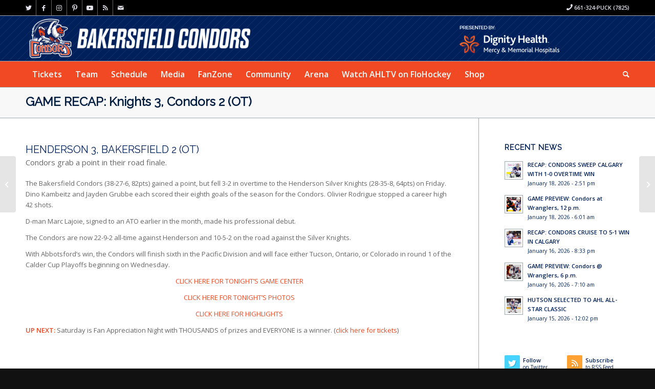

--- FILE ---
content_type: text/html; charset=UTF-8
request_url: https://www.bakersfieldcondors.com/news/game-recap-knights-3-condors-2-ot/
body_size: 17191
content:
<!DOCTYPE html>
<html lang="en-US" class="html_stretched responsive av-preloader-disabled  html_header_top html_logo_left html_bottom_nav_header html_menu_left html_slim html_header_sticky_disabled html_header_shrinking_disabled html_header_topbar_active html_mobile_menu_tablet html_header_searchicon html_content_align_center html_header_unstick_top_disabled html_header_stretch_disabled html_av-overlay-side html_av-overlay-side-classic html_16 html_av-submenu-noclone html_entry_id_49794 av-cookies-no-cookie-consent av-default-lightbox av-no-preview html_text_menu_active av-mobile-menu-switch-default">
<head>
<meta charset="UTF-8" />
<meta name="robots" content="index, follow" />


<!-- mobile setting -->
<meta name="viewport" content="width=device-width, initial-scale=1">

<!-- Scripts/CSS and wp_head hook -->
<title>GAME RECAP: Knights 3, Condors 2 (OT) &#8211; BakersfieldCondors.com</title>
<link data-rocket-prefetch href="https://alive5.com" rel="dns-prefetch">
<link data-rocket-prefetch href="https://www.google-analytics.com" rel="dns-prefetch">
<link data-rocket-prefetch href="https://connect.facebook.net" rel="dns-prefetch">
<link data-rocket-prefetch href="https://fonts.googleapis.com" rel="dns-prefetch">
<link data-rocket-prefetch href="https://www.googletagmanager.com" rel="dns-prefetch">
<link data-rocket-prefetch href="https://pagead2.googlesyndication.com" rel="dns-prefetch"><link rel="preload" data-rocket-preload as="image" href="https://www.bakersfieldcondors.com/wp-content/themes/condors/images/background-images/diagonal-thin-light.png" fetchpriority="high">
<meta name='robots' content='max-image-preview:large' />
<link rel="alternate" type="application/rss+xml" title="BakersfieldCondors.com &raquo; Feed" href="https://www.bakersfieldcondors.com/feed/" />
<link rel="alternate" type="application/rss+xml" title="BakersfieldCondors.com &raquo; Comments Feed" href="https://www.bakersfieldcondors.com/comments/feed/" />
<link rel="alternate" type="text/calendar" title="BakersfieldCondors.com &raquo; iCal Feed" href="https://www.bakersfieldcondors.com/schedule/?ical=1" />
<link rel="alternate" title="oEmbed (JSON)" type="application/json+oembed" href="https://www.bakersfieldcondors.com/wp-json/oembed/1.0/embed?url=https%3A%2F%2Fwww.bakersfieldcondors.com%2Fnews%2Fgame-recap-knights-3-condors-2-ot%2F" />
<link rel="alternate" title="oEmbed (XML)" type="text/xml+oembed" href="https://www.bakersfieldcondors.com/wp-json/oembed/1.0/embed?url=https%3A%2F%2Fwww.bakersfieldcondors.com%2Fnews%2Fgame-recap-knights-3-condors-2-ot%2F&#038;format=xml" />

<!-- google webfont font replacement -->

			<script type='text/javascript'>

				(function() {

					/*	check if webfonts are disabled by user setting via cookie - or user must opt in.	*/
					var html = document.getElementsByTagName('html')[0];
					var cookie_check = html.className.indexOf('av-cookies-needs-opt-in') >= 0 || html.className.indexOf('av-cookies-can-opt-out') >= 0;
					var allow_continue = true;
					var silent_accept_cookie = html.className.indexOf('av-cookies-user-silent-accept') >= 0;

					if( cookie_check && ! silent_accept_cookie )
					{
						if( ! document.cookie.match(/aviaCookieConsent/) || html.className.indexOf('av-cookies-session-refused') >= 0 )
						{
							allow_continue = false;
						}
						else
						{
							if( ! document.cookie.match(/aviaPrivacyRefuseCookiesHideBar/) )
							{
								allow_continue = false;
							}
							else if( ! document.cookie.match(/aviaPrivacyEssentialCookiesEnabled/) )
							{
								allow_continue = false;
							}
							else if( document.cookie.match(/aviaPrivacyGoogleWebfontsDisabled/) )
							{
								allow_continue = false;
							}
						}
					}

					if( allow_continue )
					{
						var f = document.createElement('link');

						f.type 	= 'text/css';
						f.rel 	= 'stylesheet';
						f.href 	= '//fonts.googleapis.com/css?family=Raleway%7COpen+Sans:400,600&display=auto';
						f.id 	= 'avia-google-webfont';

						document.getElementsByTagName('head')[0].appendChild(f);
					}
				})();

			</script>
			<style id='wp-img-auto-sizes-contain-inline-css' type='text/css'>
img:is([sizes=auto i],[sizes^="auto," i]){contain-intrinsic-size:3000px 1500px}
/*# sourceURL=wp-img-auto-sizes-contain-inline-css */
</style>
<link rel='stylesheet' id='gamebar-slider-css-css' href='https://www.bakersfieldcondors.com/wp-content/themes/condors/widgets/flickerplate/css/flickerplate.css?ver=6.9' type='text/css' media='' />
<link rel='stylesheet' id='ts-poll-block-css' href='https://www.bakersfieldcondors.com/wp-content/plugins/poll-wp/admin/css/block.css?ver=6.9' type='text/css' media='all' />
<style id='wp-emoji-styles-inline-css' type='text/css'>

	img.wp-smiley, img.emoji {
		display: inline !important;
		border: none !important;
		box-shadow: none !important;
		height: 1em !important;
		width: 1em !important;
		margin: 0 0.07em !important;
		vertical-align: -0.1em !important;
		background: none !important;
		padding: 0 !important;
	}
/*# sourceURL=wp-emoji-styles-inline-css */
</style>
<link rel='stylesheet' id='wp-block-library-css' href='https://www.bakersfieldcondors.com/wp-includes/css/dist/block-library/style.min.css?ver=6.9' type='text/css' media='all' />
<style id='global-styles-inline-css' type='text/css'>
:root{--wp--preset--aspect-ratio--square: 1;--wp--preset--aspect-ratio--4-3: 4/3;--wp--preset--aspect-ratio--3-4: 3/4;--wp--preset--aspect-ratio--3-2: 3/2;--wp--preset--aspect-ratio--2-3: 2/3;--wp--preset--aspect-ratio--16-9: 16/9;--wp--preset--aspect-ratio--9-16: 9/16;--wp--preset--color--black: #000000;--wp--preset--color--cyan-bluish-gray: #abb8c3;--wp--preset--color--white: #ffffff;--wp--preset--color--pale-pink: #f78da7;--wp--preset--color--vivid-red: #cf2e2e;--wp--preset--color--luminous-vivid-orange: #ff6900;--wp--preset--color--luminous-vivid-amber: #fcb900;--wp--preset--color--light-green-cyan: #7bdcb5;--wp--preset--color--vivid-green-cyan: #00d084;--wp--preset--color--pale-cyan-blue: #8ed1fc;--wp--preset--color--vivid-cyan-blue: #0693e3;--wp--preset--color--vivid-purple: #9b51e0;--wp--preset--color--metallic-red: #b02b2c;--wp--preset--color--maximum-yellow-red: #edae44;--wp--preset--color--yellow-sun: #eeee22;--wp--preset--color--palm-leaf: #83a846;--wp--preset--color--aero: #7bb0e7;--wp--preset--color--old-lavender: #745f7e;--wp--preset--color--steel-teal: #5f8789;--wp--preset--color--raspberry-pink: #d65799;--wp--preset--color--medium-turquoise: #4ecac2;--wp--preset--gradient--vivid-cyan-blue-to-vivid-purple: linear-gradient(135deg,rgb(6,147,227) 0%,rgb(155,81,224) 100%);--wp--preset--gradient--light-green-cyan-to-vivid-green-cyan: linear-gradient(135deg,rgb(122,220,180) 0%,rgb(0,208,130) 100%);--wp--preset--gradient--luminous-vivid-amber-to-luminous-vivid-orange: linear-gradient(135deg,rgb(252,185,0) 0%,rgb(255,105,0) 100%);--wp--preset--gradient--luminous-vivid-orange-to-vivid-red: linear-gradient(135deg,rgb(255,105,0) 0%,rgb(207,46,46) 100%);--wp--preset--gradient--very-light-gray-to-cyan-bluish-gray: linear-gradient(135deg,rgb(238,238,238) 0%,rgb(169,184,195) 100%);--wp--preset--gradient--cool-to-warm-spectrum: linear-gradient(135deg,rgb(74,234,220) 0%,rgb(151,120,209) 20%,rgb(207,42,186) 40%,rgb(238,44,130) 60%,rgb(251,105,98) 80%,rgb(254,248,76) 100%);--wp--preset--gradient--blush-light-purple: linear-gradient(135deg,rgb(255,206,236) 0%,rgb(152,150,240) 100%);--wp--preset--gradient--blush-bordeaux: linear-gradient(135deg,rgb(254,205,165) 0%,rgb(254,45,45) 50%,rgb(107,0,62) 100%);--wp--preset--gradient--luminous-dusk: linear-gradient(135deg,rgb(255,203,112) 0%,rgb(199,81,192) 50%,rgb(65,88,208) 100%);--wp--preset--gradient--pale-ocean: linear-gradient(135deg,rgb(255,245,203) 0%,rgb(182,227,212) 50%,rgb(51,167,181) 100%);--wp--preset--gradient--electric-grass: linear-gradient(135deg,rgb(202,248,128) 0%,rgb(113,206,126) 100%);--wp--preset--gradient--midnight: linear-gradient(135deg,rgb(2,3,129) 0%,rgb(40,116,252) 100%);--wp--preset--font-size--small: 1rem;--wp--preset--font-size--medium: 1.125rem;--wp--preset--font-size--large: 1.75rem;--wp--preset--font-size--x-large: clamp(1.75rem, 3vw, 2.25rem);--wp--preset--spacing--20: 0.44rem;--wp--preset--spacing--30: 0.67rem;--wp--preset--spacing--40: 1rem;--wp--preset--spacing--50: 1.5rem;--wp--preset--spacing--60: 2.25rem;--wp--preset--spacing--70: 3.38rem;--wp--preset--spacing--80: 5.06rem;--wp--preset--shadow--natural: 6px 6px 9px rgba(0, 0, 0, 0.2);--wp--preset--shadow--deep: 12px 12px 50px rgba(0, 0, 0, 0.4);--wp--preset--shadow--sharp: 6px 6px 0px rgba(0, 0, 0, 0.2);--wp--preset--shadow--outlined: 6px 6px 0px -3px rgb(255, 255, 255), 6px 6px rgb(0, 0, 0);--wp--preset--shadow--crisp: 6px 6px 0px rgb(0, 0, 0);}:root { --wp--style--global--content-size: 800px;--wp--style--global--wide-size: 1130px; }:where(body) { margin: 0; }.wp-site-blocks > .alignleft { float: left; margin-right: 2em; }.wp-site-blocks > .alignright { float: right; margin-left: 2em; }.wp-site-blocks > .aligncenter { justify-content: center; margin-left: auto; margin-right: auto; }:where(.is-layout-flex){gap: 0.5em;}:where(.is-layout-grid){gap: 0.5em;}.is-layout-flow > .alignleft{float: left;margin-inline-start: 0;margin-inline-end: 2em;}.is-layout-flow > .alignright{float: right;margin-inline-start: 2em;margin-inline-end: 0;}.is-layout-flow > .aligncenter{margin-left: auto !important;margin-right: auto !important;}.is-layout-constrained > .alignleft{float: left;margin-inline-start: 0;margin-inline-end: 2em;}.is-layout-constrained > .alignright{float: right;margin-inline-start: 2em;margin-inline-end: 0;}.is-layout-constrained > .aligncenter{margin-left: auto !important;margin-right: auto !important;}.is-layout-constrained > :where(:not(.alignleft):not(.alignright):not(.alignfull)){max-width: var(--wp--style--global--content-size);margin-left: auto !important;margin-right: auto !important;}.is-layout-constrained > .alignwide{max-width: var(--wp--style--global--wide-size);}body .is-layout-flex{display: flex;}.is-layout-flex{flex-wrap: wrap;align-items: center;}.is-layout-flex > :is(*, div){margin: 0;}body .is-layout-grid{display: grid;}.is-layout-grid > :is(*, div){margin: 0;}body{padding-top: 0px;padding-right: 0px;padding-bottom: 0px;padding-left: 0px;}a:where(:not(.wp-element-button)){text-decoration: underline;}:root :where(.wp-element-button, .wp-block-button__link){background-color: #32373c;border-width: 0;color: #fff;font-family: inherit;font-size: inherit;font-style: inherit;font-weight: inherit;letter-spacing: inherit;line-height: inherit;padding-top: calc(0.667em + 2px);padding-right: calc(1.333em + 2px);padding-bottom: calc(0.667em + 2px);padding-left: calc(1.333em + 2px);text-decoration: none;text-transform: inherit;}.has-black-color{color: var(--wp--preset--color--black) !important;}.has-cyan-bluish-gray-color{color: var(--wp--preset--color--cyan-bluish-gray) !important;}.has-white-color{color: var(--wp--preset--color--white) !important;}.has-pale-pink-color{color: var(--wp--preset--color--pale-pink) !important;}.has-vivid-red-color{color: var(--wp--preset--color--vivid-red) !important;}.has-luminous-vivid-orange-color{color: var(--wp--preset--color--luminous-vivid-orange) !important;}.has-luminous-vivid-amber-color{color: var(--wp--preset--color--luminous-vivid-amber) !important;}.has-light-green-cyan-color{color: var(--wp--preset--color--light-green-cyan) !important;}.has-vivid-green-cyan-color{color: var(--wp--preset--color--vivid-green-cyan) !important;}.has-pale-cyan-blue-color{color: var(--wp--preset--color--pale-cyan-blue) !important;}.has-vivid-cyan-blue-color{color: var(--wp--preset--color--vivid-cyan-blue) !important;}.has-vivid-purple-color{color: var(--wp--preset--color--vivid-purple) !important;}.has-metallic-red-color{color: var(--wp--preset--color--metallic-red) !important;}.has-maximum-yellow-red-color{color: var(--wp--preset--color--maximum-yellow-red) !important;}.has-yellow-sun-color{color: var(--wp--preset--color--yellow-sun) !important;}.has-palm-leaf-color{color: var(--wp--preset--color--palm-leaf) !important;}.has-aero-color{color: var(--wp--preset--color--aero) !important;}.has-old-lavender-color{color: var(--wp--preset--color--old-lavender) !important;}.has-steel-teal-color{color: var(--wp--preset--color--steel-teal) !important;}.has-raspberry-pink-color{color: var(--wp--preset--color--raspberry-pink) !important;}.has-medium-turquoise-color{color: var(--wp--preset--color--medium-turquoise) !important;}.has-black-background-color{background-color: var(--wp--preset--color--black) !important;}.has-cyan-bluish-gray-background-color{background-color: var(--wp--preset--color--cyan-bluish-gray) !important;}.has-white-background-color{background-color: var(--wp--preset--color--white) !important;}.has-pale-pink-background-color{background-color: var(--wp--preset--color--pale-pink) !important;}.has-vivid-red-background-color{background-color: var(--wp--preset--color--vivid-red) !important;}.has-luminous-vivid-orange-background-color{background-color: var(--wp--preset--color--luminous-vivid-orange) !important;}.has-luminous-vivid-amber-background-color{background-color: var(--wp--preset--color--luminous-vivid-amber) !important;}.has-light-green-cyan-background-color{background-color: var(--wp--preset--color--light-green-cyan) !important;}.has-vivid-green-cyan-background-color{background-color: var(--wp--preset--color--vivid-green-cyan) !important;}.has-pale-cyan-blue-background-color{background-color: var(--wp--preset--color--pale-cyan-blue) !important;}.has-vivid-cyan-blue-background-color{background-color: var(--wp--preset--color--vivid-cyan-blue) !important;}.has-vivid-purple-background-color{background-color: var(--wp--preset--color--vivid-purple) !important;}.has-metallic-red-background-color{background-color: var(--wp--preset--color--metallic-red) !important;}.has-maximum-yellow-red-background-color{background-color: var(--wp--preset--color--maximum-yellow-red) !important;}.has-yellow-sun-background-color{background-color: var(--wp--preset--color--yellow-sun) !important;}.has-palm-leaf-background-color{background-color: var(--wp--preset--color--palm-leaf) !important;}.has-aero-background-color{background-color: var(--wp--preset--color--aero) !important;}.has-old-lavender-background-color{background-color: var(--wp--preset--color--old-lavender) !important;}.has-steel-teal-background-color{background-color: var(--wp--preset--color--steel-teal) !important;}.has-raspberry-pink-background-color{background-color: var(--wp--preset--color--raspberry-pink) !important;}.has-medium-turquoise-background-color{background-color: var(--wp--preset--color--medium-turquoise) !important;}.has-black-border-color{border-color: var(--wp--preset--color--black) !important;}.has-cyan-bluish-gray-border-color{border-color: var(--wp--preset--color--cyan-bluish-gray) !important;}.has-white-border-color{border-color: var(--wp--preset--color--white) !important;}.has-pale-pink-border-color{border-color: var(--wp--preset--color--pale-pink) !important;}.has-vivid-red-border-color{border-color: var(--wp--preset--color--vivid-red) !important;}.has-luminous-vivid-orange-border-color{border-color: var(--wp--preset--color--luminous-vivid-orange) !important;}.has-luminous-vivid-amber-border-color{border-color: var(--wp--preset--color--luminous-vivid-amber) !important;}.has-light-green-cyan-border-color{border-color: var(--wp--preset--color--light-green-cyan) !important;}.has-vivid-green-cyan-border-color{border-color: var(--wp--preset--color--vivid-green-cyan) !important;}.has-pale-cyan-blue-border-color{border-color: var(--wp--preset--color--pale-cyan-blue) !important;}.has-vivid-cyan-blue-border-color{border-color: var(--wp--preset--color--vivid-cyan-blue) !important;}.has-vivid-purple-border-color{border-color: var(--wp--preset--color--vivid-purple) !important;}.has-metallic-red-border-color{border-color: var(--wp--preset--color--metallic-red) !important;}.has-maximum-yellow-red-border-color{border-color: var(--wp--preset--color--maximum-yellow-red) !important;}.has-yellow-sun-border-color{border-color: var(--wp--preset--color--yellow-sun) !important;}.has-palm-leaf-border-color{border-color: var(--wp--preset--color--palm-leaf) !important;}.has-aero-border-color{border-color: var(--wp--preset--color--aero) !important;}.has-old-lavender-border-color{border-color: var(--wp--preset--color--old-lavender) !important;}.has-steel-teal-border-color{border-color: var(--wp--preset--color--steel-teal) !important;}.has-raspberry-pink-border-color{border-color: var(--wp--preset--color--raspberry-pink) !important;}.has-medium-turquoise-border-color{border-color: var(--wp--preset--color--medium-turquoise) !important;}.has-vivid-cyan-blue-to-vivid-purple-gradient-background{background: var(--wp--preset--gradient--vivid-cyan-blue-to-vivid-purple) !important;}.has-light-green-cyan-to-vivid-green-cyan-gradient-background{background: var(--wp--preset--gradient--light-green-cyan-to-vivid-green-cyan) !important;}.has-luminous-vivid-amber-to-luminous-vivid-orange-gradient-background{background: var(--wp--preset--gradient--luminous-vivid-amber-to-luminous-vivid-orange) !important;}.has-luminous-vivid-orange-to-vivid-red-gradient-background{background: var(--wp--preset--gradient--luminous-vivid-orange-to-vivid-red) !important;}.has-very-light-gray-to-cyan-bluish-gray-gradient-background{background: var(--wp--preset--gradient--very-light-gray-to-cyan-bluish-gray) !important;}.has-cool-to-warm-spectrum-gradient-background{background: var(--wp--preset--gradient--cool-to-warm-spectrum) !important;}.has-blush-light-purple-gradient-background{background: var(--wp--preset--gradient--blush-light-purple) !important;}.has-blush-bordeaux-gradient-background{background: var(--wp--preset--gradient--blush-bordeaux) !important;}.has-luminous-dusk-gradient-background{background: var(--wp--preset--gradient--luminous-dusk) !important;}.has-pale-ocean-gradient-background{background: var(--wp--preset--gradient--pale-ocean) !important;}.has-electric-grass-gradient-background{background: var(--wp--preset--gradient--electric-grass) !important;}.has-midnight-gradient-background{background: var(--wp--preset--gradient--midnight) !important;}.has-small-font-size{font-size: var(--wp--preset--font-size--small) !important;}.has-medium-font-size{font-size: var(--wp--preset--font-size--medium) !important;}.has-large-font-size{font-size: var(--wp--preset--font-size--large) !important;}.has-x-large-font-size{font-size: var(--wp--preset--font-size--x-large) !important;}
/*# sourceURL=global-styles-inline-css */
</style>

<link rel='stylesheet' id='ts-poll-public-css' href='https://www.bakersfieldcondors.com/wp-content/plugins/poll-wp/public/css/ts_poll-public.css?ver=2.5.3' type='text/css' media='all' />
<link rel='stylesheet' id='ts-poll-fonts-css' href='https://www.bakersfieldcondors.com/wp-content/plugins/poll-wp/fonts/ts_poll-fonts.css?ver=2.5.3' type='text/css' media='all' />
<link rel='stylesheet' id='avia-merged-styles-css' href='https://www.bakersfieldcondors.com/wp-content/uploads/dynamic_avia/avia-merged-styles-d6987562fb26d1de54d28b6f2d2dbd96---64791d5c9f379.css' type='text/css' media='all' />
<link rel='stylesheet' id='avia-single-post-49794-css' href='https://www.bakersfieldcondors.com/wp-content/uploads/avia_posts_css/post-49794.css?ver=ver-1713589425' type='text/css' media='all' />
<script type="text/javascript" src="https://www.bakersfieldcondors.com/wp-includes/js/jquery/jquery.min.js?ver=3.7.1" id="jquery-core-js"></script>
<script type="text/javascript" src="https://www.bakersfieldcondors.com/wp-includes/js/jquery/jquery-migrate.min.js?ver=3.4.1" id="jquery-migrate-js"></script>
<script type="text/javascript" src="https://www.bakersfieldcondors.com/wp-content/themes/condors/widgets/flickerplate/js/flickerplate.min.js?ver=6.9" id="gamebar-slider-js-js"></script>
<script type="text/javascript" src="https://www.bakersfieldcondors.com/wp-content/plugins/poll-wp/public/js/vue.js?ver=2.5.3" id="ts-poll-vue-js"></script>
<script type="text/javascript" id="ts-poll-public-js-extra">
/* <![CDATA[ */
var tsPollData = {"root_url":"https://www.bakersfieldcondors.com/wp-json/","nonce":"6b0408713d"};
//# sourceURL=ts-poll-public-js-extra
/* ]]> */
</script>
<script type="text/javascript" src="https://www.bakersfieldcondors.com/wp-content/plugins/poll-wp/public/js/ts_poll-public.js?ver=2.5.3" id="ts-poll-public-js"></script>
<link rel="https://api.w.org/" href="https://www.bakersfieldcondors.com/wp-json/" /><link rel="alternate" title="JSON" type="application/json" href="https://www.bakersfieldcondors.com/wp-json/wp/v2/posts/49794" /><link rel="EditURI" type="application/rsd+xml" title="RSD" href="https://www.bakersfieldcondors.com/xmlrpc.php?rsd" />
<meta name="generator" content="WordPress 6.9" />
<link rel="canonical" href="https://www.bakersfieldcondors.com/news/game-recap-knights-3-condors-2-ot/" />
<link rel='shortlink' href='https://www.bakersfieldcondors.com/?p=49794' />
<meta name="cdp-version" content="1.5.0" /><style type='text/css'>
	.spoiler { border: 1px #000 dashed; }
	.spoiler legend { padding-right: 5px; background: white;  }
	.spoiler legend input { width: 30px; }
	.spoiler div { margin: 0px; overflow: hidden; height: 0; }
	</style>
<link rel="profile" href="http://gmpg.org/xfn/11" />
<link rel="alternate" type="application/rss+xml" title="BakersfieldCondors.com RSS2 Feed" href="https://www.bakersfieldcondors.com/feed/" />
<link rel="pingback" href="https://www.bakersfieldcondors.com/xmlrpc.php" />
<!--[if lt IE 9]><script src="https://www.bakersfieldcondors.com/wp-content/themes/condors/js/html5shiv.js"></script><![endif]-->
<link rel="icon" href="/wp-content/uploads/2015/09/favicon.png" type="image/png">

<!-- To speed up the rendering and to display the site as fast as possible to the user we include some styles and scripts for above the fold content inline -->
<script type="text/javascript">'use strict';var avia_is_mobile=!1;if(/Android|webOS|iPhone|iPad|iPod|BlackBerry|IEMobile|Opera Mini/i.test(navigator.userAgent)&&'ontouchstart' in document.documentElement){avia_is_mobile=!0;document.documentElement.className+=' avia_mobile '}
else{document.documentElement.className+=' avia_desktop '};document.documentElement.className+=' js_active ';(function(){var e=['-webkit-','-moz-','-ms-',''],n='',o=!1,a=!1;for(var t in e){if(e[t]+'transform' in document.documentElement.style){o=!0;n=e[t]+'transform'};if(e[t]+'perspective' in document.documentElement.style){a=!0}};if(o){document.documentElement.className+=' avia_transform '};if(a){document.documentElement.className+=' avia_transform3d '};if(typeof document.getElementsByClassName=='function'&&typeof document.documentElement.getBoundingClientRect=='function'&&avia_is_mobile==!1){if(n&&window.innerHeight>0){setTimeout(function(){var e=0,o={},a=0,t=document.getElementsByClassName('av-parallax'),i=window.pageYOffset||document.documentElement.scrollTop;for(e=0;e<t.length;e++){t[e].style.top='0px';o=t[e].getBoundingClientRect();a=Math.ceil((window.innerHeight+i-o.top)*0.3);t[e].style[n]='translate(0px, '+a+'px)';t[e].style.top='auto';t[e].className+=' enabled-parallax '}},50)}}})();</script><style type='text/css'>
@font-face {font-family: 'entypo-fontello'; font-weight: normal; font-style: normal; font-display: auto;
src: url('https://www.bakersfieldcondors.com/wp-content/themes/condors/config-templatebuilder/avia-template-builder/assets/fonts/entypo-fontello.woff2') format('woff2'),
url('https://www.bakersfieldcondors.com/wp-content/themes/condors/config-templatebuilder/avia-template-builder/assets/fonts/entypo-fontello.woff') format('woff'),
url('https://www.bakersfieldcondors.com/wp-content/themes/condors/config-templatebuilder/avia-template-builder/assets/fonts/entypo-fontello.ttf') format('truetype'),
url('https://www.bakersfieldcondors.com/wp-content/themes/condors/config-templatebuilder/avia-template-builder/assets/fonts/entypo-fontello.svg#entypo-fontello') format('svg'),
url('https://www.bakersfieldcondors.com/wp-content/themes/condors/config-templatebuilder/avia-template-builder/assets/fonts/entypo-fontello.eot'),
url('https://www.bakersfieldcondors.com/wp-content/themes/condors/config-templatebuilder/avia-template-builder/assets/fonts/entypo-fontello.eot?#iefix') format('embedded-opentype');
} #top .avia-font-entypo-fontello, body .avia-font-entypo-fontello, html body [data-av_iconfont='entypo-fontello']:before{ font-family: 'entypo-fontello'; }
</style>

<!--
Debugging Info for Theme support: 

Theme: Condors
Version: 5.0.1
Installed: condors
AviaFramework Version: 5.0
AviaBuilder Version: 4.8
aviaElementManager Version: 1.0.1
ML:128-PU:36-PLA:17
WP:6.9
Compress: CSS:all theme files - JS:all theme files
Updates: enabled - deprecated Envato API - register Envato Token
PLAu:16
--><img src="https://pixel.sitescout.com/iap/eef287b186836bf5" width="1" height="1" style="position: absolute; left: -150px;" />

<!-- Google tag (gtag.js) -->
<script async src="https://www.googletagmanager.com/gtag/js?id=AW-1030867948"></script>
<script>
window.dataLayer = window.dataLayer || [];
function gtag(){dataLayer.push(arguments);}
gtag('js', new Date());
gtag('config', 'AW-1030867948');
</script>

<!-- Facebook Pixel Code -->
<script>
!function(f,b,e,v,n,t,s)
{if(f.fbq)return;n=f.fbq=function(){n.callMethod?
n.callMethod.apply(n,arguments):n.queue.push(arguments)};
if(!f._fbq)f._fbq=n;n.push=n;n.loaded=!0;n.version='2.0';
n.queue=[];t=b.createElement(e);t.async=!0;
t.src=v;s=b.getElementsByTagName(e)[0];
s.parentNode.insertBefore(t,s)}(window, document,'script',
'https://connect.facebook.net/en_US/fbevents.js');
fbq('init', '634980329980573');
fbq('track', 'PageView');
</script>
<noscript><img height="1" width="1" style="display:none" 
src="https://www.facebook.com/tr?id=634980329980573&ev=PageView&noscript=1"/></noscript>
<!-- End Facebook Pixel Code -->

<img src="https://jelly.mdhv.io/v1/star.gif?pid=D1wYDBgDGm3b4KRRgMXqIt1XGtbp&src=mh&evt=hi" style="display: none;" width="0" height="0">
<meta name="generator" content="WP Rocket 3.20.2" data-wpr-features="wpr_preconnect_external_domains wpr_oci wpr_desktop" /></head>

<body id="top" class="wp-singular post-template-default single single-post postid-49794 single-format-standard wp-theme-condors stretched rtl_columns av-curtain-numeric raleway open_sans  avia-responsive-images-support" itemscope="itemscope" itemtype="https://schema.org/WebPage" >

	
	<div id='wrap_all'>

	
<header id='header' class='all_colors header_color dark_bg_color  av_header_top av_logo_left av_bottom_nav_header av_menu_left av_slim av_header_sticky_disabled av_header_shrinking_disabled av_header_stretch_disabled av_mobile_menu_tablet av_header_searchicon av_header_unstick_top_disabled av_header_border_disabled'  role="banner" itemscope="itemscope" itemtype="https://schema.org/WPHeader" >

		<div id='header_meta' class='container_wrap container_wrap_meta  av_icon_active_left av_extra_header_active av_secondary_right av_phone_active_right av_entry_id_49794'>

			      <div class='container'>
			      <ul class='noLightbox social_bookmarks icon_count_8'><li class='social_bookmarks_twitter av-social-link-twitter social_icon_1'><a target="_blank" aria-label="Link to Twitter" href='http://twitter.com/Condors' aria-hidden='false' data-av_icon='' data-av_iconfont='entypo-fontello' title='Twitter' rel="noopener"><span class='avia_hidden_link_text'>Twitter</span></a></li><li class='social_bookmarks_facebook av-social-link-facebook social_icon_2'><a target="_blank" aria-label="Link to Facebook" href='http://www.facebook.com/BakersfieldCondors' aria-hidden='false' data-av_icon='' data-av_iconfont='entypo-fontello' title='Facebook' rel="noopener"><span class='avia_hidden_link_text'>Facebook</span></a></li><li class='social_bookmarks_instagram av-social-link-instagram social_icon_3'><a target="_blank" aria-label="Link to Instagram" href='http://instagram.com/condors' aria-hidden='false' data-av_icon='' data-av_iconfont='entypo-fontello' title='Instagram' rel="noopener"><span class='avia_hidden_link_text'>Instagram</span></a></li><li class='social_bookmarks_pinterest av-social-link-pinterest social_icon_4'><a target="_blank" aria-label="Link to Pinterest" href='http://www.pinterest.com/condorstown/' aria-hidden='false' data-av_icon='' data-av_iconfont='entypo-fontello' title='Pinterest' rel="noopener"><span class='avia_hidden_link_text'>Pinterest</span></a></li><li class='social_bookmarks_youtube av-social-link-youtube social_icon_5'><a target="_blank" aria-label="Link to Youtube" href='http://www.youtube.com/bakersfieldcondors1' aria-hidden='false' data-av_icon='' data-av_iconfont='entypo-fontello' title='Youtube' rel="noopener"><span class='avia_hidden_link_text'>Youtube</span></a></li><li class='social_bookmarks_rss av-social-link-rss social_icon_6'><a  target="_blank" aria-label="Link to Rss  this site" href='http://www.bakersfieldcondors.com/category/news/feed%20' aria-hidden='false' data-av_icon='' data-av_iconfont='entypo-fontello' title='Rss'><span class='avia_hidden_link_text'>Rss</span></a></li><li class='social_bookmarks_mail av-social-link-mail social_icon_7'><a  aria-label="Link to Mail" href='mailto:condors@bakersfieldcondors.com' aria-hidden='false' data-av_icon='' data-av_iconfont='entypo-fontello' title='Mail'><span class='avia_hidden_link_text'>Mail</span></a></li></ul><div class='phone-info '><div><span class="av-icon-char" style="font-size:15px;line-height:15px;" aria-hidden="true" data-av_icon="" data-av_iconfont="entypo-fontello"></span> 661-324-PUCK (7825)</div></div>			      </div>
		</div>

		<div  id='header_main' class='container_wrap container_wrap_logo'>

        <div id="text-27" class="widget clearfix widget_text">			<div class="textwidget"><div id="dignity"><img src="/_media/dignity.png" border="0" alt="dignity health"></div></div>
		</div><div class='container av-logo-container'><div class='inner-container'><span class='logo avia-standard-logo'><a href='https://www.bakersfieldcondors.com/' class=''><img src="https://www.bakersfieldcondors.com/wp-content/uploads/2023/06/BAK-Website-Header_2324.png" srcset="https://www.bakersfieldcondors.com/wp-content/uploads/2023/06/BAK-Website-Header_2324.png 533w, https://www.bakersfieldcondors.com/wp-content/uploads/2023/06/BAK-Website-Header_2324-300x56.png 300w" sizes="(max-width: 533px) 100vw, 533px" height="100" width="300" alt='BakersfieldCondors.com' title='BAK-Website-Header_2324' /></a></span></div></div><div id='header_main_alternate' class='container_wrap'><div class='container'><nav class='main_menu' data-selectname='Select a page'  role="navigation" itemscope="itemscope" itemtype="https://schema.org/SiteNavigationElement" ><div class="avia-menu av-main-nav-wrap"><ul role="menu" class="menu av-main-nav" id="avia-menu"><li role="menuitem" id="menu-item-5368" class="menu-item menu-item-type-post_type menu-item-object-page menu-item-has-children menu-item-mega-parent  menu-item-top-level menu-item-top-level-1"><a href="https://www.bakersfieldcondors.com/tickets/" itemprop="url" tabindex="0"><span class="avia-bullet"></span><span class="avia-menu-text">Tickets</span><span class="avia-menu-fx"><span class="avia-arrow-wrap"><span class="avia-arrow"></span></span></span></a>
<div class='avia_mega_div avia_mega4 twelve units'>

<ul class="sub-menu">
	<li role="menuitem" id="menu-item-55136" class="menu-item menu-item-type-custom menu-item-object-custom menu-item-has-children avia_mega_menu_columns_4 three units  avia_mega_menu_columns_first"><span class='mega_menu_title heading-color av-special-font'><a href='https://www.bakersfieldcondors.com/condors365/'>Memberships</a></span>
	<ul class="sub-menu">
		<li role="menuitem" id="menu-item-57094" class="menu-item menu-item-type-post_type menu-item-object-page"><a href="https://www.bakersfieldcondors.com/full-season-memberships/" itemprop="url" tabindex="0"><span class="avia-bullet"></span><span class="avia-menu-text">Full Season Memberships</span></a></li>
		<li role="menuitem" id="menu-item-57096" class="menu-item menu-item-type-post_type menu-item-object-page"><a href="https://www.bakersfieldcondors.com/tickets/season-tickets/" itemprop="url" tabindex="0"><span class="avia-bullet"></span><span class="avia-menu-text">Half Season Memberships</span></a></li>
		<li role="menuitem" id="menu-item-55137" class="menu-item menu-item-type-post_type menu-item-object-page"><a href="https://www.bakersfieldcondors.com/condors365-premium/" itemprop="url" tabindex="0"><span class="avia-bullet"></span><span class="avia-menu-text">Condors365 Premium</span></a></li>
		<li role="menuitem" id="menu-item-53982" class="menu-item menu-item-type-post_type menu-item-object-page"><a href="https://www.bakersfieldcondors.com/25-26-corporate-flex/" itemprop="url" tabindex="0"><span class="avia-bullet"></span><span class="avia-menu-text">Corporate Flex</span></a></li>
		<li role="menuitem" id="menu-item-53827" class="menu-item menu-item-type-custom menu-item-object-custom"><a href="https://www.bakersfieldcondors.com/condors365/" itemprop="url" tabindex="0"><span class="avia-bullet"></span><span class="avia-menu-text">Condors365 Members Page</span></a></li>
		<li role="menuitem" id="menu-item-55138" class="menu-item menu-item-type-post_type menu-item-object-page"><a href="https://www.bakersfieldcondors.com/tickets/referral-program/" itemprop="url" tabindex="0"><span class="avia-bullet"></span><span class="avia-menu-text">Referral Program</span></a></li>
	</ul>
</li>
	<li role="menuitem" id="menu-item-53996" class="menu-item menu-item-type-custom menu-item-object-custom menu-item-has-children avia_mega_menu_columns_4 three units "><span class='mega_menu_title heading-color av-special-font'><a href='https://nam12.safelinks.protection.outlook.com/?url=https%3A%2F%2Fcondors.isportstix.com%2Forder%2Fseats%2F2833%2F&data=05%7C02%7Cicaputo%40bakersfieldcondors.com%7Ce07ef24e72944f3a123408dd5d01f790%7C49990c66d5da479eaed2aba64c367697%7C1%7C0%7C638768985225336318%7CUnknown%7CTWFpbGZsb3d8eyJFbXB0eU1hcGkiOnRydWUsIlYiOiIwLjAuMDAwMCIsIlAiOiJXaW4zMiIsIkFOIjoiTWFpbCIsIldUIjoyfQ%3D%3D%7C0%7C%7C%7C&sdata=pqAB%2BpQ8TKcY3nWpZwprnDRdSrQNpPv%2FyEtn%2Ff6vDcI%3D&reserved=0'>2025-26 Ticket Plans</a></span>
	<ul class="sub-menu">
		<li role="menuitem" id="menu-item-57817" class="menu-item menu-item-type-post_type menu-item-object-page"><a href="https://www.bakersfieldcondors.com/hattrickpack2526/" itemprop="url" tabindex="0"><span class="avia-bullet"></span><span class="avia-menu-text">Hat Trick Pack</span></a></li>
		<li role="menuitem" id="menu-item-53993" class="menu-item menu-item-type-post_type menu-item-object-page"><a href="https://www.bakersfieldcondors.com/25-26-flex-pack/" itemprop="url" tabindex="0"><span class="avia-bullet"></span><span class="avia-menu-text">25-26 Flex Pack</span></a></li>
	</ul>
</li>
	<li role="menuitem" id="menu-item-25349" class="menu-item menu-item-type-custom menu-item-object-custom menu-item-has-children avia_mega_menu_columns_4 three units "><span class='mega_menu_title heading-color av-special-font'>Groups/Suites</span>
	<ul class="sub-menu">
		<li role="menuitem" id="menu-item-46456" class="menu-item menu-item-type-custom menu-item-object-custom"><a href="https://condorssuites.com/events/" itemprop="url" tabindex="0"><span class="avia-bullet"></span><span class="avia-menu-text">Suites &#038; Party Spaces</span></a></li>
		<li role="menuitem" id="menu-item-56609" class="menu-item menu-item-type-post_type menu-item-object-page"><a href="https://www.bakersfieldcondors.com/holiday-parties/" itemprop="url" tabindex="0"><span class="avia-bullet"></span><span class="avia-menu-text">Holiday Parties</span></a></li>
		<li role="menuitem" id="menu-item-5370" class="menu-item menu-item-type-post_type menu-item-object-page"><a href="https://www.bakersfieldcondors.com/tickets/group-tickets/" itemprop="url" tabindex="0"><span class="avia-bullet"></span><span class="avia-menu-text">Group Tickets</span></a></li>
		<li role="menuitem" id="menu-item-11411" class="menu-item menu-item-type-post_type menu-item-object-page"><a href="https://www.bakersfieldcondors.com/birthdays/" itemprop="url" tabindex="0"><span class="avia-bullet"></span><span class="avia-menu-text">Birthday Parties</span></a></li>
		<li role="menuitem" id="menu-item-35972" class="menu-item menu-item-type-post_type menu-item-object-page"><a href="https://www.bakersfieldcondors.com/tickets/group-tickets/field-trip-day/" itemprop="url" tabindex="0"><span class="avia-bullet"></span><span class="avia-menu-text">Field Trip Day</span></a></li>
	</ul>
</li>
	<li role="menuitem" id="menu-item-25348" class="menu-item menu-item-type-custom menu-item-object-custom menu-item-has-children avia_mega_menu_columns_4 three units avia_mega_menu_columns_last"><span class='mega_menu_title heading-color av-special-font'><a href='/tickets/'>Single Game Tickets</a></span>
	<ul class="sub-menu">
		<li role="menuitem" id="menu-item-56123" class="menu-item menu-item-type-post_type menu-item-object-page"><a href="https://www.bakersfieldcondors.com/single-game-tickets/" itemprop="url" tabindex="0"><span class="avia-bullet"></span><span class="avia-menu-text">SINGLE GAME TICKETS</span></a></li>
	</ul>
</li>
</ul>

</div>
</li>
<li role="menuitem" id="menu-item-33970" class="menu-item menu-item-type-custom menu-item-object-custom menu-item-has-children menu-item-top-level menu-item-top-level-2"><a href="https://www.bakersfieldcondors.com/team/roster/" itemprop="url" tabindex="0"><span class="avia-bullet"></span><span class="avia-menu-text">Team</span><span class="avia-menu-fx"><span class="avia-arrow-wrap"><span class="avia-arrow"></span></span></span></a>


<ul class="sub-menu">
	<li role="menuitem" id="menu-item-32302" class="menu-item menu-item-type-post_type menu-item-object-page menu-item-has-children"><a href="https://www.bakersfieldcondors.com/team/roster/" itemprop="url" tabindex="0"><span class="avia-bullet"></span><span class="avia-menu-text">Roster</span></a>
	<ul class="sub-menu">
		<li role="menuitem" id="menu-item-32575" class="menu-item menu-item-type-custom menu-item-object-custom"><a target="_blank" href="https://theahl.com/stats/transactions/402/90?page=1" itemprop="url" tabindex="0" rel="noopener"><span class="avia-bullet"></span><span class="avia-menu-text">Transactions</span></a></li>
	</ul>
</li>
	<li role="menuitem" id="menu-item-14340" class="menu-item menu-item-type-post_type menu-item-object-page"><a href="https://www.bakersfieldcondors.com/team/player-stats/" itemprop="url" tabindex="0"><span class="avia-bullet"></span><span class="avia-menu-text">Player Stats</span></a></li>
	<li role="menuitem" id="menu-item-5348" class="menu-item menu-item-type-post_type menu-item-object-page"><a href="https://www.bakersfieldcondors.com/team/standings/" itemprop="url" tabindex="0"><span class="avia-bullet"></span><span class="avia-menu-text">Standings</span></a></li>
	<li role="menuitem" id="menu-item-13431" class="menu-item menu-item-type-post_type menu-item-object-page"><a href="https://www.bakersfieldcondors.com/team/coaches/" itemprop="url" tabindex="0"><span class="avia-bullet"></span><span class="avia-menu-text">Hockey Staff</span></a></li>
	<li role="menuitem" id="menu-item-5351" class="menu-item menu-item-type-post_type menu-item-object-page"><a href="https://www.bakersfieldcondors.com/team/front-office/" itemprop="url" tabindex="0"><span class="avia-bullet"></span><span class="avia-menu-text">Front Office</span></a></li>
	<li role="menuitem" id="menu-item-43536" class="menu-item menu-item-type-post_type menu-item-object-page"><a href="https://www.bakersfieldcondors.com/ownership-daryl-katz/" itemprop="url" tabindex="0"><span class="avia-bullet"></span><span class="avia-menu-text">Ownership – Daryl Katz</span></a></li>
	<li role="menuitem" id="menu-item-5356" class="menu-item menu-item-type-post_type menu-item-object-page"><a href="https://www.bakersfieldcondors.com/team/front-office/sponsorship-marketing/" itemprop="url" tabindex="0"><span class="avia-bullet"></span><span class="avia-menu-text">Become a Corporate Partner</span></a></li>
	<li role="menuitem" id="menu-item-32023" class="menu-item menu-item-type-post_type menu-item-object-page"><a href="https://www.bakersfieldcondors.com/team/support-our-sponsors/" itemprop="url" tabindex="0"><span class="avia-bullet"></span><span class="avia-menu-text">Support Our Marketing Partners</span></a></li>
	<li role="menuitem" id="menu-item-14198" class="menu-item menu-item-type-post_type menu-item-object-page"><a href="https://www.bakersfieldcondors.com/team/front-office/employment/" itemprop="url" tabindex="0"><span class="avia-bullet"></span><span class="avia-menu-text">Employment</span></a></li>
	<li role="menuitem" id="menu-item-5353" class="menu-item menu-item-type-custom menu-item-object-custom"><a href="/team/" itemprop="url" tabindex="0"><span class="avia-bullet"></span><span class="avia-menu-text">Contact Us</span></a></li>
</ul>
</li>
<li role="menuitem" id="menu-item-5345" class="menu-item menu-item-type-custom menu-item-object-custom menu-item-has-children menu-item-top-level menu-item-top-level-3"><a href="https://www.bakersfieldcondors.com/schedule/schedule-list/" itemprop="url" tabindex="0"><span class="avia-bullet"></span><span class="avia-menu-text">Schedule</span><span class="avia-menu-fx"><span class="avia-arrow-wrap"><span class="avia-arrow"></span></span></span></a>


<ul class="sub-menu">
	<li role="menuitem" id="menu-item-50202" class="menu-item menu-item-type-custom menu-item-object-custom"><a href="https://www.bakersfieldcondors.com/schedule/schedule-list/" itemprop="url" tabindex="0"><span class="avia-bullet"></span><span class="avia-menu-text">2025-26 Schedule &#038; Results</span></a></li>
	<li role="menuitem" id="menu-item-55733" class="menu-item menu-item-type-post_type menu-item-object-page"><a href="https://www.bakersfieldcondors.com/2025-26-promotional-schedule/" itemprop="url" tabindex="0"><span class="avia-bullet"></span><span class="avia-menu-text">2025-26 Promotional Schedule</span></a></li>
	<li role="menuitem" id="menu-item-55602" class="menu-item menu-item-type-custom menu-item-object-custom"><a href="https://www.bakersfieldcondors.com/schedule/printable-schedule/" itemprop="url" tabindex="0"><span class="avia-bullet"></span><span class="avia-menu-text">2025-26 Printable Schedule</span></a></li>
	<li role="menuitem" id="menu-item-55604" class="menu-item menu-item-type-custom menu-item-object-custom"><a href="https://www.bakersfieldcondors.com/schedule/downloadable-schedule/" itemprop="url" tabindex="0"><span class="avia-bullet"></span><span class="avia-menu-text">2025-26 Downloadable Schedule</span></a></li>
</ul>
</li>
<li role="menuitem" id="menu-item-5378" class="menu-item menu-item-type-post_type menu-item-object-page menu-item-has-children menu-item-top-level menu-item-top-level-4"><a href="https://www.bakersfieldcondors.com/media/" itemprop="url" tabindex="0"><span class="avia-bullet"></span><span class="avia-menu-text">Media</span><span class="avia-menu-fx"><span class="avia-arrow-wrap"><span class="avia-arrow"></span></span></span></a>


<ul class="sub-menu">
	<li role="menuitem" id="menu-item-21581" class="menu-item menu-item-type-taxonomy menu-item-object-category current-post-ancestor current-menu-parent current-post-parent"><a href="https://www.bakersfieldcondors.com/category/news/" itemprop="url" tabindex="0"><span class="avia-bullet"></span><span class="avia-menu-text">News &amp; Releases</span></a></li>
	<li role="menuitem" id="menu-item-23515" class="menu-item menu-item-type-post_type menu-item-object-page"><a href="https://www.bakersfieldcondors.com/fanzone/app/" itemprop="url" tabindex="0"><span class="avia-bullet"></span><span class="avia-menu-text">Condors App</span></a></li>
	<li role="menuitem" id="menu-item-5382" class="menu-item menu-item-type-custom menu-item-object-custom"><a href="http://www.youtube.com/bakersfieldcondors1" itemprop="url" tabindex="0"><span class="avia-bullet"></span><span class="avia-menu-text">Condors.TV</span></a></li>
	<li role="menuitem" id="menu-item-5375" class="menu-item menu-item-type-post_type menu-item-object-page"><a href="https://www.bakersfieldcondors.com/media/broadcast-information/" itemprop="url" tabindex="0"><span class="avia-bullet"></span><span class="avia-menu-text">Broadcast Information</span></a></li>
</ul>
</li>
<li role="menuitem" id="menu-item-5389" class="menu-item menu-item-type-post_type menu-item-object-page menu-item-has-children menu-item-top-level menu-item-top-level-5"><a href="https://www.bakersfieldcondors.com/fanzone/" itemprop="url" tabindex="0"><span class="avia-bullet"></span><span class="avia-menu-text">FanZone</span><span class="avia-menu-fx"><span class="avia-arrow-wrap"><span class="avia-arrow"></span></span></span></a>


<ul class="sub-menu">
	<li role="menuitem" id="menu-item-55337" class="menu-item menu-item-type-post_type menu-item-object-page"><a href="https://www.bakersfieldcondors.com/condors-wallpapers/" itemprop="url" tabindex="0"><span class="avia-bullet"></span><span class="avia-menu-text">Condors Wallpapers</span></a></li>
	<li role="menuitem" id="menu-item-36782" class="menu-item menu-item-type-custom menu-item-object-custom"><a href="https://web.dashapp.io/auctions/bakersfieldcondors" itemprop="url" tabindex="0"><span class="avia-bullet"></span><span class="avia-menu-text">Raffles &#038; Auctions</span></a></li>
	<li role="menuitem" id="menu-item-5385" class="menu-item menu-item-type-post_type menu-item-object-page"><a href="https://www.bakersfieldcondors.com/media/face-off/" itemprop="url" tabindex="0"><span class="avia-bullet"></span><span class="avia-menu-text">Condors Insider Sign Up</span></a></li>
</ul>
</li>
<li role="menuitem" id="menu-item-33971" class="menu-item menu-item-type-custom menu-item-object-custom menu-item-has-children menu-item-top-level menu-item-top-level-6"><a href="/condorstown" itemprop="url" tabindex="0"><span class="avia-bullet"></span><span class="avia-menu-text">Community</span><span class="avia-menu-fx"><span class="avia-arrow-wrap"><span class="avia-arrow"></span></span></span></a>


<ul class="sub-menu">
	<li role="menuitem" id="menu-item-57876" class="menu-item menu-item-type-post_type menu-item-object-page"><a href="https://www.bakersfieldcondors.com/tip-a-condor/" itemprop="url" tabindex="0"><span class="avia-bullet"></span><span class="avia-menu-text">Tip A Condor</span></a></li>
	<li role="menuitem" id="menu-item-50360" class="menu-item menu-item-type-post_type menu-item-object-page"><a href="https://www.bakersfieldcondors.com/adopt-a-school/" itemprop="url" tabindex="0"><span class="avia-bullet"></span><span class="avia-menu-text">Adopt-A-School</span></a></li>
	<li role="menuitem" id="menu-item-5394" class="menu-item menu-item-type-post_type menu-item-object-page"><a href="https://www.bakersfieldcondors.com/charitable-donations/" itemprop="url" tabindex="0"><span class="avia-bullet"></span><span class="avia-menu-text">Request a Donation</span></a></li>
	<li role="menuitem" id="menu-item-5395" class="menu-item menu-item-type-post_type menu-item-object-page"><a href="https://www.bakersfieldcondors.com/appearance-requests/" itemprop="url" tabindex="0"><span class="avia-bullet"></span><span class="avia-menu-text">Appearance Requests</span></a></li>
	<li role="menuitem" id="menu-item-46176" class="menu-item menu-item-type-post_type menu-item-object-page"><a href="https://www.bakersfieldcondors.com/mini-condors/" itemprop="url" tabindex="0"><span class="avia-bullet"></span><span class="avia-menu-text">Mini Condors Learn To Play Program</span></a></li>
	<li role="menuitem" id="menu-item-20668" class="menu-item menu-item-type-post_type menu-item-object-page"><a href="https://www.bakersfieldcondors.com/nonprofitawareness/" itemprop="url" tabindex="0"><span class="avia-bullet"></span><span class="avia-menu-text">Non-Profit Awareness Series</span></a></li>
	<li role="menuitem" id="menu-item-29650" class="menu-item menu-item-type-post_type menu-item-object-page menu-item-has-children"><a href="https://www.bakersfieldcondors.com/tickets/donations/" itemprop="url" tabindex="0"><span class="avia-bullet"></span><span class="avia-menu-text">Ticket Donations</span></a>
	<ul class="sub-menu">
		<li role="menuitem" id="menu-item-18858" class="menu-item menu-item-type-post_type menu-item-object-page"><a href="https://www.bakersfieldcondors.com/tickets/donations/big-buddies/" itemprop="url" tabindex="0"><span class="avia-bullet"></span><span class="avia-menu-text">Big Buddies</span></a></li>
		<li role="menuitem" id="menu-item-29649" class="menu-item menu-item-type-post_type menu-item-object-page"><a href="https://www.bakersfieldcondors.com/tickets/donations/condors-fighting-cancer/" itemprop="url" tabindex="0"><span class="avia-bullet"></span><span class="avia-menu-text">Condors Fighting Cancer</span></a></li>
		<li role="menuitem" id="menu-item-29651" class="menu-item menu-item-type-post_type menu-item-object-page"><a href="https://www.bakersfieldcondors.com/tickets/donations/seats-for-soldiers/" itemprop="url" tabindex="0"><span class="avia-bullet"></span><span class="avia-menu-text">Seats for Soldiers</span></a></li>
	</ul>
</li>
	<li role="menuitem" id="menu-item-44597" class="menu-item menu-item-type-post_type menu-item-object-page"><a href="https://www.bakersfieldcondors.com/50-50-raffle-winners/" itemprop="url" tabindex="0"><span class="avia-bullet"></span><span class="avia-menu-text">50/50 Raffle Winners</span></a></li>
</ul>
</li>
<li role="menuitem" id="menu-item-21168" class="menu-item menu-item-type-post_type menu-item-object-page menu-item-has-children menu-item-top-level menu-item-top-level-7"><a href="https://www.bakersfieldcondors.com/arena/" itemprop="url" tabindex="0"><span class="avia-bullet"></span><span class="avia-menu-text">Arena</span><span class="avia-menu-fx"><span class="avia-arrow-wrap"><span class="avia-arrow"></span></span></span></a>


<ul class="sub-menu">
	<li role="menuitem" id="menu-item-53870" class="menu-item menu-item-type-custom menu-item-object-custom"><a href="https://www.dignityhealtharena.com/venue-info/faq/" itemprop="url" tabindex="0"><span class="avia-bullet"></span><span class="avia-menu-text">FAQ</span></a></li>
</ul>
</li>
<li role="menuitem" id="menu-item-32227" class="menu-item menu-item-type-custom menu-item-object-custom menu-item-top-level menu-item-top-level-8"><a href="https://flosports.link/3SXnuaw" itemprop="url" tabindex="0"><span class="avia-bullet"></span><span class="avia-menu-text">Watch AHLTV on FloHockey</span><span class="avia-menu-fx"><span class="avia-arrow-wrap"><span class="avia-arrow"></span></span></span></a></li>
<li role="menuitem" id="menu-item-32626" class="menu-item menu-item-type-custom menu-item-object-custom menu-item-top-level menu-item-top-level-9"><a target="_blank" href="https://bakersfield-condors.mystagingwebsite.com/" itemprop="url" tabindex="0" rel="noopener"><span class="avia-bullet"></span><span class="avia-menu-text">Shop</span><span class="avia-menu-fx"><span class="avia-arrow-wrap"><span class="avia-arrow"></span></span></span></a></li>
<li id="menu-item-search" class="noMobile menu-item menu-item-search-dropdown menu-item-avia-special" role="menuitem"><a aria-label="Search" href="?s=" rel="nofollow" data-avia-search-tooltip="

&lt;form role=&quot;search&quot; action=&quot;https://www.bakersfieldcondors.com/&quot; id=&quot;searchform&quot; method=&quot;get&quot; class=&quot;&quot;&gt;
	&lt;div&gt;
		&lt;input type=&quot;submit&quot; value=&quot;&quot; id=&quot;searchsubmit&quot; class=&quot;button avia-font-entypo-fontello&quot; /&gt;
		&lt;input type=&quot;text&quot; id=&quot;s&quot; name=&quot;s&quot; value=&quot;&quot; placeholder='Search' /&gt;
			&lt;/div&gt;
&lt;/form&gt;
" aria-hidden='false' data-av_icon='' data-av_iconfont='entypo-fontello'><span class="avia_hidden_link_text">Search</span></a></li><li class="av-burger-menu-main menu-item-avia-special ">
	        			<a href="#" aria-label="Menu" aria-hidden="false">
							<span class="av-hamburger av-hamburger--spin av-js-hamburger">
								<span class="av-hamburger-box">
						          <span class="av-hamburger-inner"></span>
						          <strong>Menu</strong>
								</span>
							</span>
							<span class="avia_hidden_link_text">Menu</span>
						</a>
	        		   </li></ul></div></nav></div> </div> 
		<!-- end container_wrap-->
		</div>
<div  id="avia_alternate_menu_container" style="display: none;"><nav class='main_menu' data-selectname='Select a page'  role="navigation" itemscope="itemscope" itemtype="https://schema.org/SiteNavigationElement" ><div class="avia_alternate_menu av-main-nav-wrap"><ul id="avia_alternate_menu" class="menu av-main-nav"><li role="menuitem" id="menu-item-5368" class="menu-item menu-item-type-post_type menu-item-object-page menu-item-has-children menu-item-mega-parent  menu-item-top-level menu-item-top-level-1"><a href="https://www.bakersfieldcondors.com/tickets/" itemprop="url" tabindex="0"><span class="avia-bullet"></span><span class="avia-menu-text">Tickets</span><span class="avia-menu-fx"><span class="avia-arrow-wrap"><span class="avia-arrow"></span></span></span></a>
<div class='avia_mega_div avia_mega4 twelve units'>

<ul class="sub-menu">
	<li role="menuitem" id="menu-item-55136" class="menu-item menu-item-type-custom menu-item-object-custom menu-item-has-children avia_mega_menu_columns_4 three units  avia_mega_menu_columns_first"><span class='mega_menu_title heading-color av-special-font'><a href='https://www.bakersfieldcondors.com/condors365/'>Memberships</a></span>
	<ul class="sub-menu">
		<li role="menuitem" id="menu-item-57094" class="menu-item menu-item-type-post_type menu-item-object-page"><a href="https://www.bakersfieldcondors.com/full-season-memberships/" itemprop="url" tabindex="0"><span class="avia-bullet"></span><span class="avia-menu-text">Full Season Memberships</span></a></li>
		<li role="menuitem" id="menu-item-57096" class="menu-item menu-item-type-post_type menu-item-object-page"><a href="https://www.bakersfieldcondors.com/tickets/season-tickets/" itemprop="url" tabindex="0"><span class="avia-bullet"></span><span class="avia-menu-text">Half Season Memberships</span></a></li>
		<li role="menuitem" id="menu-item-55137" class="menu-item menu-item-type-post_type menu-item-object-page"><a href="https://www.bakersfieldcondors.com/condors365-premium/" itemprop="url" tabindex="0"><span class="avia-bullet"></span><span class="avia-menu-text">Condors365 Premium</span></a></li>
		<li role="menuitem" id="menu-item-53982" class="menu-item menu-item-type-post_type menu-item-object-page"><a href="https://www.bakersfieldcondors.com/25-26-corporate-flex/" itemprop="url" tabindex="0"><span class="avia-bullet"></span><span class="avia-menu-text">Corporate Flex</span></a></li>
		<li role="menuitem" id="menu-item-53827" class="menu-item menu-item-type-custom menu-item-object-custom"><a href="https://www.bakersfieldcondors.com/condors365/" itemprop="url" tabindex="0"><span class="avia-bullet"></span><span class="avia-menu-text">Condors365 Members Page</span></a></li>
		<li role="menuitem" id="menu-item-55138" class="menu-item menu-item-type-post_type menu-item-object-page"><a href="https://www.bakersfieldcondors.com/tickets/referral-program/" itemprop="url" tabindex="0"><span class="avia-bullet"></span><span class="avia-menu-text">Referral Program</span></a></li>
	</ul>
</li>
	<li role="menuitem" id="menu-item-53996" class="menu-item menu-item-type-custom menu-item-object-custom menu-item-has-children avia_mega_menu_columns_4 three units "><span class='mega_menu_title heading-color av-special-font'><a href='https://nam12.safelinks.protection.outlook.com/?url=https%3A%2F%2Fcondors.isportstix.com%2Forder%2Fseats%2F2833%2F&data=05%7C02%7Cicaputo%40bakersfieldcondors.com%7Ce07ef24e72944f3a123408dd5d01f790%7C49990c66d5da479eaed2aba64c367697%7C1%7C0%7C638768985225336318%7CUnknown%7CTWFpbGZsb3d8eyJFbXB0eU1hcGkiOnRydWUsIlYiOiIwLjAuMDAwMCIsIlAiOiJXaW4zMiIsIkFOIjoiTWFpbCIsIldUIjoyfQ%3D%3D%7C0%7C%7C%7C&sdata=pqAB%2BpQ8TKcY3nWpZwprnDRdSrQNpPv%2FyEtn%2Ff6vDcI%3D&reserved=0'>2025-26 Ticket Plans</a></span>
	<ul class="sub-menu">
		<li role="menuitem" id="menu-item-57817" class="menu-item menu-item-type-post_type menu-item-object-page"><a href="https://www.bakersfieldcondors.com/hattrickpack2526/" itemprop="url" tabindex="0"><span class="avia-bullet"></span><span class="avia-menu-text">Hat Trick Pack</span></a></li>
		<li role="menuitem" id="menu-item-53993" class="menu-item menu-item-type-post_type menu-item-object-page"><a href="https://www.bakersfieldcondors.com/25-26-flex-pack/" itemprop="url" tabindex="0"><span class="avia-bullet"></span><span class="avia-menu-text">25-26 Flex Pack</span></a></li>
	</ul>
</li>
	<li role="menuitem" id="menu-item-25349" class="menu-item menu-item-type-custom menu-item-object-custom menu-item-has-children avia_mega_menu_columns_4 three units "><span class='mega_menu_title heading-color av-special-font'>Groups/Suites</span>
	<ul class="sub-menu">
		<li role="menuitem" id="menu-item-46456" class="menu-item menu-item-type-custom menu-item-object-custom"><a href="https://condorssuites.com/events/" itemprop="url" tabindex="0"><span class="avia-bullet"></span><span class="avia-menu-text">Suites &#038; Party Spaces</span></a></li>
		<li role="menuitem" id="menu-item-56609" class="menu-item menu-item-type-post_type menu-item-object-page"><a href="https://www.bakersfieldcondors.com/holiday-parties/" itemprop="url" tabindex="0"><span class="avia-bullet"></span><span class="avia-menu-text">Holiday Parties</span></a></li>
		<li role="menuitem" id="menu-item-5370" class="menu-item menu-item-type-post_type menu-item-object-page"><a href="https://www.bakersfieldcondors.com/tickets/group-tickets/" itemprop="url" tabindex="0"><span class="avia-bullet"></span><span class="avia-menu-text">Group Tickets</span></a></li>
		<li role="menuitem" id="menu-item-11411" class="menu-item menu-item-type-post_type menu-item-object-page"><a href="https://www.bakersfieldcondors.com/birthdays/" itemprop="url" tabindex="0"><span class="avia-bullet"></span><span class="avia-menu-text">Birthday Parties</span></a></li>
		<li role="menuitem" id="menu-item-35972" class="menu-item menu-item-type-post_type menu-item-object-page"><a href="https://www.bakersfieldcondors.com/tickets/group-tickets/field-trip-day/" itemprop="url" tabindex="0"><span class="avia-bullet"></span><span class="avia-menu-text">Field Trip Day</span></a></li>
	</ul>
</li>
	<li role="menuitem" id="menu-item-25348" class="menu-item menu-item-type-custom menu-item-object-custom menu-item-has-children avia_mega_menu_columns_4 three units avia_mega_menu_columns_last"><span class='mega_menu_title heading-color av-special-font'><a href='/tickets/'>Single Game Tickets</a></span>
	<ul class="sub-menu">
		<li role="menuitem" id="menu-item-56123" class="menu-item menu-item-type-post_type menu-item-object-page"><a href="https://www.bakersfieldcondors.com/single-game-tickets/" itemprop="url" tabindex="0"><span class="avia-bullet"></span><span class="avia-menu-text">SINGLE GAME TICKETS</span></a></li>
	</ul>
</li>
</ul>

</div>
</li>
<li role="menuitem" id="menu-item-33970" class="menu-item menu-item-type-custom menu-item-object-custom menu-item-has-children menu-item-top-level menu-item-top-level-2"><a href="https://www.bakersfieldcondors.com/team/roster/" itemprop="url" tabindex="0"><span class="avia-bullet"></span><span class="avia-menu-text">Team</span><span class="avia-menu-fx"><span class="avia-arrow-wrap"><span class="avia-arrow"></span></span></span></a>


<ul class="sub-menu">
	<li role="menuitem" id="menu-item-32302" class="menu-item menu-item-type-post_type menu-item-object-page menu-item-has-children"><a href="https://www.bakersfieldcondors.com/team/roster/" itemprop="url" tabindex="0"><span class="avia-bullet"></span><span class="avia-menu-text">Roster</span></a>
	<ul class="sub-menu">
		<li role="menuitem" id="menu-item-32575" class="menu-item menu-item-type-custom menu-item-object-custom"><a target="_blank" href="https://theahl.com/stats/transactions/402/90?page=1" itemprop="url" tabindex="0" rel="noopener"><span class="avia-bullet"></span><span class="avia-menu-text">Transactions</span></a></li>
	</ul>
</li>
	<li role="menuitem" id="menu-item-14340" class="menu-item menu-item-type-post_type menu-item-object-page"><a href="https://www.bakersfieldcondors.com/team/player-stats/" itemprop="url" tabindex="0"><span class="avia-bullet"></span><span class="avia-menu-text">Player Stats</span></a></li>
	<li role="menuitem" id="menu-item-5348" class="menu-item menu-item-type-post_type menu-item-object-page"><a href="https://www.bakersfieldcondors.com/team/standings/" itemprop="url" tabindex="0"><span class="avia-bullet"></span><span class="avia-menu-text">Standings</span></a></li>
	<li role="menuitem" id="menu-item-13431" class="menu-item menu-item-type-post_type menu-item-object-page"><a href="https://www.bakersfieldcondors.com/team/coaches/" itemprop="url" tabindex="0"><span class="avia-bullet"></span><span class="avia-menu-text">Hockey Staff</span></a></li>
	<li role="menuitem" id="menu-item-5351" class="menu-item menu-item-type-post_type menu-item-object-page"><a href="https://www.bakersfieldcondors.com/team/front-office/" itemprop="url" tabindex="0"><span class="avia-bullet"></span><span class="avia-menu-text">Front Office</span></a></li>
	<li role="menuitem" id="menu-item-43536" class="menu-item menu-item-type-post_type menu-item-object-page"><a href="https://www.bakersfieldcondors.com/ownership-daryl-katz/" itemprop="url" tabindex="0"><span class="avia-bullet"></span><span class="avia-menu-text">Ownership – Daryl Katz</span></a></li>
	<li role="menuitem" id="menu-item-5356" class="menu-item menu-item-type-post_type menu-item-object-page"><a href="https://www.bakersfieldcondors.com/team/front-office/sponsorship-marketing/" itemprop="url" tabindex="0"><span class="avia-bullet"></span><span class="avia-menu-text">Become a Corporate Partner</span></a></li>
	<li role="menuitem" id="menu-item-32023" class="menu-item menu-item-type-post_type menu-item-object-page"><a href="https://www.bakersfieldcondors.com/team/support-our-sponsors/" itemprop="url" tabindex="0"><span class="avia-bullet"></span><span class="avia-menu-text">Support Our Marketing Partners</span></a></li>
	<li role="menuitem" id="menu-item-14198" class="menu-item menu-item-type-post_type menu-item-object-page"><a href="https://www.bakersfieldcondors.com/team/front-office/employment/" itemprop="url" tabindex="0"><span class="avia-bullet"></span><span class="avia-menu-text">Employment</span></a></li>
	<li role="menuitem" id="menu-item-5353" class="menu-item menu-item-type-custom menu-item-object-custom"><a href="/team/" itemprop="url" tabindex="0"><span class="avia-bullet"></span><span class="avia-menu-text">Contact Us</span></a></li>
</ul>
</li>
<li role="menuitem" id="menu-item-5345" class="menu-item menu-item-type-custom menu-item-object-custom menu-item-has-children menu-item-top-level menu-item-top-level-3"><a href="https://www.bakersfieldcondors.com/schedule/schedule-list/" itemprop="url" tabindex="0"><span class="avia-bullet"></span><span class="avia-menu-text">Schedule</span><span class="avia-menu-fx"><span class="avia-arrow-wrap"><span class="avia-arrow"></span></span></span></a>


<ul class="sub-menu">
	<li role="menuitem" id="menu-item-50202" class="menu-item menu-item-type-custom menu-item-object-custom"><a href="https://www.bakersfieldcondors.com/schedule/schedule-list/" itemprop="url" tabindex="0"><span class="avia-bullet"></span><span class="avia-menu-text">2025-26 Schedule &#038; Results</span></a></li>
	<li role="menuitem" id="menu-item-55733" class="menu-item menu-item-type-post_type menu-item-object-page"><a href="https://www.bakersfieldcondors.com/2025-26-promotional-schedule/" itemprop="url" tabindex="0"><span class="avia-bullet"></span><span class="avia-menu-text">2025-26 Promotional Schedule</span></a></li>
	<li role="menuitem" id="menu-item-55602" class="menu-item menu-item-type-custom menu-item-object-custom"><a href="https://www.bakersfieldcondors.com/schedule/printable-schedule/" itemprop="url" tabindex="0"><span class="avia-bullet"></span><span class="avia-menu-text">2025-26 Printable Schedule</span></a></li>
	<li role="menuitem" id="menu-item-55604" class="menu-item menu-item-type-custom menu-item-object-custom"><a href="https://www.bakersfieldcondors.com/schedule/downloadable-schedule/" itemprop="url" tabindex="0"><span class="avia-bullet"></span><span class="avia-menu-text">2025-26 Downloadable Schedule</span></a></li>
</ul>
</li>
<li role="menuitem" id="menu-item-5378" class="menu-item menu-item-type-post_type menu-item-object-page menu-item-has-children menu-item-top-level menu-item-top-level-4"><a href="https://www.bakersfieldcondors.com/media/" itemprop="url" tabindex="0"><span class="avia-bullet"></span><span class="avia-menu-text">Media</span><span class="avia-menu-fx"><span class="avia-arrow-wrap"><span class="avia-arrow"></span></span></span></a>


<ul class="sub-menu">
	<li role="menuitem" id="menu-item-21581" class="menu-item menu-item-type-taxonomy menu-item-object-category current-post-ancestor current-menu-parent current-post-parent"><a href="https://www.bakersfieldcondors.com/category/news/" itemprop="url" tabindex="0"><span class="avia-bullet"></span><span class="avia-menu-text">News &amp; Releases</span></a></li>
	<li role="menuitem" id="menu-item-23515" class="menu-item menu-item-type-post_type menu-item-object-page"><a href="https://www.bakersfieldcondors.com/fanzone/app/" itemprop="url" tabindex="0"><span class="avia-bullet"></span><span class="avia-menu-text">Condors App</span></a></li>
	<li role="menuitem" id="menu-item-5382" class="menu-item menu-item-type-custom menu-item-object-custom"><a href="http://www.youtube.com/bakersfieldcondors1" itemprop="url" tabindex="0"><span class="avia-bullet"></span><span class="avia-menu-text">Condors.TV</span></a></li>
	<li role="menuitem" id="menu-item-5375" class="menu-item menu-item-type-post_type menu-item-object-page"><a href="https://www.bakersfieldcondors.com/media/broadcast-information/" itemprop="url" tabindex="0"><span class="avia-bullet"></span><span class="avia-menu-text">Broadcast Information</span></a></li>
</ul>
</li>
<li role="menuitem" id="menu-item-5389" class="menu-item menu-item-type-post_type menu-item-object-page menu-item-has-children menu-item-top-level menu-item-top-level-5"><a href="https://www.bakersfieldcondors.com/fanzone/" itemprop="url" tabindex="0"><span class="avia-bullet"></span><span class="avia-menu-text">FanZone</span><span class="avia-menu-fx"><span class="avia-arrow-wrap"><span class="avia-arrow"></span></span></span></a>


<ul class="sub-menu">
	<li role="menuitem" id="menu-item-55337" class="menu-item menu-item-type-post_type menu-item-object-page"><a href="https://www.bakersfieldcondors.com/condors-wallpapers/" itemprop="url" tabindex="0"><span class="avia-bullet"></span><span class="avia-menu-text">Condors Wallpapers</span></a></li>
	<li role="menuitem" id="menu-item-36782" class="menu-item menu-item-type-custom menu-item-object-custom"><a href="https://web.dashapp.io/auctions/bakersfieldcondors" itemprop="url" tabindex="0"><span class="avia-bullet"></span><span class="avia-menu-text">Raffles &#038; Auctions</span></a></li>
	<li role="menuitem" id="menu-item-5385" class="menu-item menu-item-type-post_type menu-item-object-page"><a href="https://www.bakersfieldcondors.com/media/face-off/" itemprop="url" tabindex="0"><span class="avia-bullet"></span><span class="avia-menu-text">Condors Insider Sign Up</span></a></li>
</ul>
</li>
<li role="menuitem" id="menu-item-33971" class="menu-item menu-item-type-custom menu-item-object-custom menu-item-has-children menu-item-top-level menu-item-top-level-6"><a href="/condorstown" itemprop="url" tabindex="0"><span class="avia-bullet"></span><span class="avia-menu-text">Community</span><span class="avia-menu-fx"><span class="avia-arrow-wrap"><span class="avia-arrow"></span></span></span></a>


<ul class="sub-menu">
	<li role="menuitem" id="menu-item-57876" class="menu-item menu-item-type-post_type menu-item-object-page"><a href="https://www.bakersfieldcondors.com/tip-a-condor/" itemprop="url" tabindex="0"><span class="avia-bullet"></span><span class="avia-menu-text">Tip A Condor</span></a></li>
	<li role="menuitem" id="menu-item-50360" class="menu-item menu-item-type-post_type menu-item-object-page"><a href="https://www.bakersfieldcondors.com/adopt-a-school/" itemprop="url" tabindex="0"><span class="avia-bullet"></span><span class="avia-menu-text">Adopt-A-School</span></a></li>
	<li role="menuitem" id="menu-item-5394" class="menu-item menu-item-type-post_type menu-item-object-page"><a href="https://www.bakersfieldcondors.com/charitable-donations/" itemprop="url" tabindex="0"><span class="avia-bullet"></span><span class="avia-menu-text">Request a Donation</span></a></li>
	<li role="menuitem" id="menu-item-5395" class="menu-item menu-item-type-post_type menu-item-object-page"><a href="https://www.bakersfieldcondors.com/appearance-requests/" itemprop="url" tabindex="0"><span class="avia-bullet"></span><span class="avia-menu-text">Appearance Requests</span></a></li>
	<li role="menuitem" id="menu-item-46176" class="menu-item menu-item-type-post_type menu-item-object-page"><a href="https://www.bakersfieldcondors.com/mini-condors/" itemprop="url" tabindex="0"><span class="avia-bullet"></span><span class="avia-menu-text">Mini Condors Learn To Play Program</span></a></li>
	<li role="menuitem" id="menu-item-20668" class="menu-item menu-item-type-post_type menu-item-object-page"><a href="https://www.bakersfieldcondors.com/nonprofitawareness/" itemprop="url" tabindex="0"><span class="avia-bullet"></span><span class="avia-menu-text">Non-Profit Awareness Series</span></a></li>
	<li role="menuitem" id="menu-item-29650" class="menu-item menu-item-type-post_type menu-item-object-page menu-item-has-children"><a href="https://www.bakersfieldcondors.com/tickets/donations/" itemprop="url" tabindex="0"><span class="avia-bullet"></span><span class="avia-menu-text">Ticket Donations</span></a>
	<ul class="sub-menu">
		<li role="menuitem" id="menu-item-18858" class="menu-item menu-item-type-post_type menu-item-object-page"><a href="https://www.bakersfieldcondors.com/tickets/donations/big-buddies/" itemprop="url" tabindex="0"><span class="avia-bullet"></span><span class="avia-menu-text">Big Buddies</span></a></li>
		<li role="menuitem" id="menu-item-29649" class="menu-item menu-item-type-post_type menu-item-object-page"><a href="https://www.bakersfieldcondors.com/tickets/donations/condors-fighting-cancer/" itemprop="url" tabindex="0"><span class="avia-bullet"></span><span class="avia-menu-text">Condors Fighting Cancer</span></a></li>
		<li role="menuitem" id="menu-item-29651" class="menu-item menu-item-type-post_type menu-item-object-page"><a href="https://www.bakersfieldcondors.com/tickets/donations/seats-for-soldiers/" itemprop="url" tabindex="0"><span class="avia-bullet"></span><span class="avia-menu-text">Seats for Soldiers</span></a></li>
	</ul>
</li>
	<li role="menuitem" id="menu-item-44597" class="menu-item menu-item-type-post_type menu-item-object-page"><a href="https://www.bakersfieldcondors.com/50-50-raffle-winners/" itemprop="url" tabindex="0"><span class="avia-bullet"></span><span class="avia-menu-text">50/50 Raffle Winners</span></a></li>
</ul>
</li>
<li role="menuitem" id="menu-item-21168" class="menu-item menu-item-type-post_type menu-item-object-page menu-item-has-children menu-item-top-level menu-item-top-level-7"><a href="https://www.bakersfieldcondors.com/arena/" itemprop="url" tabindex="0"><span class="avia-bullet"></span><span class="avia-menu-text">Arena</span><span class="avia-menu-fx"><span class="avia-arrow-wrap"><span class="avia-arrow"></span></span></span></a>


<ul class="sub-menu">
	<li role="menuitem" id="menu-item-53870" class="menu-item menu-item-type-custom menu-item-object-custom"><a href="https://www.dignityhealtharena.com/venue-info/faq/" itemprop="url" tabindex="0"><span class="avia-bullet"></span><span class="avia-menu-text">FAQ</span></a></li>
</ul>
</li>
<li role="menuitem" id="menu-item-32227" class="menu-item menu-item-type-custom menu-item-object-custom menu-item-top-level menu-item-top-level-8"><a href="https://flosports.link/3SXnuaw" itemprop="url" tabindex="0"><span class="avia-bullet"></span><span class="avia-menu-text">Watch AHLTV on FloHockey</span><span class="avia-menu-fx"><span class="avia-arrow-wrap"><span class="avia-arrow"></span></span></span></a></li>
<li role="menuitem" id="menu-item-32626" class="menu-item menu-item-type-custom menu-item-object-custom menu-item-top-level menu-item-top-level-9"><a target="_blank" href="https://bakersfield-condors.mystagingwebsite.com/" itemprop="url" tabindex="0" rel="noopener"><span class="avia-bullet"></span><span class="avia-menu-text">Shop</span><span class="avia-menu-fx"><span class="avia-arrow-wrap"><span class="avia-arrow"></span></span></span></a></li>
</ul></div></nav></div>		<div class='header_bg'></div>

<!-- end header -->
</header>

	<div id='main' class='all_colors' data-scroll-offset='0'>

	<div class='stretch_full container_wrap alternate_color light_bg_color title_container'><div class='container'><h1 class='main-title entry-title '><a href='https://www.bakersfieldcondors.com/news/game-recap-knights-3-condors-2-ot/' rel='bookmark' title='Permanent Link: GAME RECAP: Knights 3, Condors 2 (OT)'  itemprop="headline" >GAME RECAP: Knights 3, Condors 2 (OT)</a></h1></div></div><div   class='main_color container_wrap_first container_wrap sidebar_right'  ><div class='container av-section-cont-open' ><main  role="main" itemscope="itemscope" itemtype="https://schema.org/Blog"  class='template-page content  av-content-small alpha units'><div class='post-entry post-entry-type-page post-entry-49794'><div class='entry-content-wrapper clearfix'><div class='flex_column av-zca90i-e0bae95e4f9967e68433250139666df0 av_one_full  avia-builder-el-0  avia-builder-el-no-sibling  first flex_column_div '     ><div  class='av-special-heading av-od2pnm-25c0dd1a22e77f98b99caef3efc23871 av-special-heading-h3 blockquote modern-quote  avia-builder-el-1  el_before_av_textblock  avia-builder-el-first '><h3 class='av-special-heading-tag'  itemprop="headline"  >HENDERSON 3, BAKERSFIELD 2 (OT)</h3><div class='av-subheading av-subheading_below'><p>Condors grab a point in their road finale.</p>
</div><div class="special-heading-border"><div class="special-heading-inner-border"></div></div></div>
<section  class='av_textblock_section av-lv7eel2s-30c536a85d893bf8b138d799468fa256'  itemscope="itemscope" itemtype="https://schema.org/BlogPosting" itemprop="blogPost" ><div class='avia_textblock'  itemprop="text" ><p>The Bakersfield Condors (38-27-6, 82pts) gained a point, but fell 3-2 in overtime to the Henderson Silver Knights (28-35-8, 64pts) on Friday. Dino Kambeitz and Jayden Grubbe each scored their eighth goals of the season for the Condors. Olivier Rodrigue stopped a career high 42 shots.</p>
<p>D-man Marc Lajoie, signed to an ATO earlier in the month, made his professional debut.</p>
<p>The Condors are now 22-9-2 all-time against Henderson and 10-5-2 on the road against the Silver Knights.</p>
<p>With Abbotsford&#8217;s win, the Condors will finish sixth in the Pacific Division and will face either Tucson, Ontario, or Colorado in round 1 of the Calder Cup Playoffs beginning on Wednesday.</p>
<p style="text-align: center;"><a href="https://theahl.com/stats/game-center/1026301">CLICK HERE FOR TONIGHT&#8217;S GAME CENTER</a></p>
<p style="text-align: center;"><a href="https://www.flickr.com/photos/hendersonsilverknights/sets/72177720316328420/">CLICK HERE FOR TONIGHT&#8217;S PHOTOS</a></p>
<p style="text-align: center;"><a href="https://youtu.be/JPw8gVeIEKQ?feature=shared">CLICK HERE FOR HIGHLIGHTS</a></p>
<p><strong>UP NEXT: </strong>Saturday is Fan Appreciation Night with THOUSANDS of prizes and EVERYONE is a winner. (<a href="https://bit.ly/042024HSK">click here for tickets</a>)</p>
</div></section></div>
</div></div></main><!-- close content main element --> <!-- section close by builder template --><aside class='sidebar sidebar_right   alpha units'  role="complementary" itemscope="itemscope" itemtype="https://schema.org/WPSideBar" ><div class='inner_sidebar extralight-border'><section id="newsbox-2" class="widget clearfix avia-widget-container newsbox"><h3 class="widgettitle">Recent News</h3><ul class="news-wrap image_size_widget"><li class="news-content post-format-standard"><a class="news-link" title="RECAP: CONDORS SWEEP CALGARY WITH 1-0 OVERTIME WIN" href="https://www.bakersfieldcondors.com/news/recap-condors-sweep-calgary-with-1-0-overtime-win/"><span class='news-thumb '><img width="36" height="36" src="https://www.bakersfieldcondors.com/wp-content/uploads/2026/01/2026_01_18_Recap_Tommer-36x36.jpg" class="wp-image-58218 avia-img-lazy-loading-58218 attachment-widget size-widget wp-post-image" alt="" decoding="async" srcset="https://www.bakersfieldcondors.com/wp-content/uploads/2026/01/2026_01_18_Recap_Tommer-36x36.jpg 36w, https://www.bakersfieldcondors.com/wp-content/uploads/2026/01/2026_01_18_Recap_Tommer-80x80.jpg 80w, https://www.bakersfieldcondors.com/wp-content/uploads/2026/01/2026_01_18_Recap_Tommer-180x180.jpg 180w" sizes="(max-width: 36px) 100vw, 36px" /></span><strong class="news-headline">RECAP: CONDORS SWEEP CALGARY WITH 1-0 OVERTIME WIN<span class="news-time">January 18, 2026 - 2:51 pm</span></strong></a></li><li class="news-content post-format-standard"><a class="news-link" title="GAME PREVIEW: Condors at Wranglers, 12 p.m." href="https://www.bakersfieldcondors.com/news/game-preview-condors-at-wranglers-12-p-m/"><span class='news-thumb '><img width="36" height="36" src="https://www.bakersfieldcondors.com/wp-content/uploads/2026/01/2026_01_17_Preview-36x36.jpg" class="wp-image-58200 avia-img-lazy-loading-58200 attachment-widget size-widget wp-post-image" alt="" decoding="async" srcset="https://www.bakersfieldcondors.com/wp-content/uploads/2026/01/2026_01_17_Preview-36x36.jpg 36w, https://www.bakersfieldcondors.com/wp-content/uploads/2026/01/2026_01_17_Preview-80x80.jpg 80w, https://www.bakersfieldcondors.com/wp-content/uploads/2026/01/2026_01_17_Preview-180x180.jpg 180w" sizes="(max-width: 36px) 100vw, 36px" /></span><strong class="news-headline">GAME PREVIEW: Condors at Wranglers, 12 p.m.<span class="news-time">January 18, 2026 - 6:01 am</span></strong></a></li><li class="news-content post-format-standard"><a class="news-link" title="RECAP: CONDORS CRUISE TO 5-1 WIN IN CALGARY" href="https://www.bakersfieldcondors.com/news/recap-condors-cruise-to-5-1-win-in-calgary/"><span class='news-thumb '><img width="36" height="36" src="https://www.bakersfieldcondors.com/wp-content/uploads/2026/01/2026_01_16_Small_Recap-36x36.jpg" class="wp-image-58185 avia-img-lazy-loading-58185 attachment-widget size-widget wp-post-image" alt="" decoding="async" loading="lazy" srcset="https://www.bakersfieldcondors.com/wp-content/uploads/2026/01/2026_01_16_Small_Recap-36x36.jpg 36w, https://www.bakersfieldcondors.com/wp-content/uploads/2026/01/2026_01_16_Small_Recap-80x80.jpg 80w, https://www.bakersfieldcondors.com/wp-content/uploads/2026/01/2026_01_16_Small_Recap-180x180.jpg 180w" sizes="auto, (max-width: 36px) 100vw, 36px" /></span><strong class="news-headline">RECAP: CONDORS CRUISE TO 5-1 WIN IN CALGARY<span class="news-time">January 16, 2026 - 8:33 pm</span></strong></a></li><li class="news-content post-format-standard"><a class="news-link" title="GAME PREVIEW: Condors @ Wranglers, 6 p.m." href="https://www.bakersfieldcondors.com/news/game-preview-condors-wranglers-6-p-m-6/"><span class='news-thumb '><img width="36" height="36" src="https://www.bakersfieldcondors.com/wp-content/uploads/2026/01/2026_01_16_Small-36x36.jpg" class="wp-image-58166 avia-img-lazy-loading-58166 attachment-widget size-widget wp-post-image" alt="" decoding="async" loading="lazy" srcset="https://www.bakersfieldcondors.com/wp-content/uploads/2026/01/2026_01_16_Small-36x36.jpg 36w, https://www.bakersfieldcondors.com/wp-content/uploads/2026/01/2026_01_16_Small-80x80.jpg 80w, https://www.bakersfieldcondors.com/wp-content/uploads/2026/01/2026_01_16_Small-180x180.jpg 180w" sizes="auto, (max-width: 36px) 100vw, 36px" /></span><strong class="news-headline">GAME PREVIEW: Condors @ Wranglers, 6 p.m.<span class="news-time">January 16, 2026 - 7:10 am</span></strong></a></li><li class="news-content post-format-standard"><a class="news-link" title="HUTSON SELECTED TO AHL ALL-STAR CLASSIC" href="https://www.bakersfieldcondors.com/news/hutson-selected-to-ahl-all-star-classic/"><span class='news-thumb '><img width="36" height="36" src="https://www.bakersfieldcondors.com/wp-content/uploads/2026/01/2026_01_15_Hutson-36x36.jpg" class="wp-image-58151 avia-img-lazy-loading-58151 attachment-widget size-widget wp-post-image" alt="" decoding="async" loading="lazy" srcset="https://www.bakersfieldcondors.com/wp-content/uploads/2026/01/2026_01_15_Hutson-36x36.jpg 36w, https://www.bakersfieldcondors.com/wp-content/uploads/2026/01/2026_01_15_Hutson-80x80.jpg 80w, https://www.bakersfieldcondors.com/wp-content/uploads/2026/01/2026_01_15_Hutson-180x180.jpg 180w" sizes="auto, (max-width: 36px) 100vw, 36px" /></span><strong class="news-headline">HUTSON SELECTED TO AHL ALL-STAR CLASSIC<span class="news-time">January 15, 2026 - 12:02 pm</span></strong></a></li></ul><span class="seperator extralight-border"></span></section><section id="avia_socialcount-2" class="widget clearfix avia-widget-container avia_socialcount avia_no_block_preview"><a href='http://twitter.com/Condors/' class='asc_twitter asc_multi_count'><span class="social_widget_icon" aria-hidden='true' data-av_icon='' data-av_iconfont='entypo-fontello'></span><strong class="asc_count">Follow</strong><span>on Twitter</span></a><a href='http://www.bakersfieldcondors.com/category/news/feed/' class='asc_rss asc_multi_count'><span class="social_widget_icon" aria-hidden='true' data-av_icon='' data-av_iconfont='entypo-fontello'></span><strong class="asc_count">Subscribe</strong><span>to RSS Feed</span></a><span class="seperator extralight-border"></span></section></div></aside>		</div><!--end builder template--></div><!-- close default .container_wrap element --><div  id="footer_ad">
<script async src="//pagead2.googlesyndication.com/pagead/js/adsbygoogle.js"></script>
<!-- Hockey - Footer Responsive -->
<ins class="adsbygoogle"
     style="display:block"
     data-ad-client="ca-pub-7392714025363991"
     data-ad-slot="3529264443"
     data-ad-format="auto"
     data-full-width-responsive="true"></ins>
<script>
(adsbygoogle = window.adsbygoogle || []).push({});
</script>
</div>

				<div class='container_wrap footer_color' id='footer'>

					<div class='container'>

						<div class='flex_column av_one_fifth  first el_before_av_one_fifth'><section id="widget_sp_image-3" class="widget clearfix widget_sp_image"><a href="http://oilers.nhl.com/" target="_blank" class="widget_sp_image-image-link"><img width="150" height="150" alt="Edmonton Oilers" class="attachment-full aligncenter" style="max-width: 100%;" srcset="https://www.bakersfieldcondors.com/wp-content/uploads/2025/06/Logo-2.png 150w, https://www.bakersfieldcondors.com/wp-content/uploads/2025/06/Logo-2-80x80.png 80w, https://www.bakersfieldcondors.com/wp-content/uploads/2025/06/Logo-2-36x36.png 36w" sizes="(max-width: 150px) 100vw, 150px" src="https://www.bakersfieldcondors.com/wp-content/uploads/2025/06/Logo-2.png" /></a><span class="seperator extralight-border"></span></section></div><div class='flex_column av_one_fifth  el_after_av_one_fifth el_before_av_one_fifth '><section id="widget_sp_image-16" class="widget clearfix widget_sp_image"><a href="http://www.theahl.com/" target="_blank" class="widget_sp_image-image-link"><img width="150" height="150" alt="AHL" class="attachment-full aligncenter" style="max-width: 100%;" srcset="https://www.bakersfieldcondors.com/wp-content/uploads/2015/09/ahl.png 150w, https://www.bakersfieldcondors.com/wp-content/uploads/2015/09/ahl-80x80.png 80w, https://www.bakersfieldcondors.com/wp-content/uploads/2015/09/ahl-36x36.png 36w, https://www.bakersfieldcondors.com/wp-content/uploads/2015/09/ahl-120x120.png 120w, https://www.bakersfieldcondors.com/wp-content/uploads/2015/09/ahl-45x45.png 45w" sizes="(max-width: 150px) 100vw, 150px" src="https://www.bakersfieldcondors.com/wp-content/uploads/2015/09/ahl.png" /></a><span class="seperator extralight-border"></span></section></div><div class='flex_column av_one_fifth  el_after_av_one_fifth el_before_av_one_fifth '><section id="widget_sp_image-19" class="widget clearfix widget_sp_image"><a href="https://www.komets.com/" target="_blank" class="widget_sp_image-image-link"><img width="150" height="150" alt="Fort Wayne Komets" class="attachment-full aligncenter" style="max-width: 100%;" srcset="https://www.bakersfieldcondors.com/wp-content/uploads/2022/07/komets_150x150.png 150w, https://www.bakersfieldcondors.com/wp-content/uploads/2022/07/komets_150x150-80x80.png 80w, https://www.bakersfieldcondors.com/wp-content/uploads/2022/07/komets_150x150-36x36.png 36w" sizes="(max-width: 150px) 100vw, 150px" src="https://www.bakersfieldcondors.com/wp-content/uploads/2022/07/komets_150x150.png" /></a><span class="seperator extralight-border"></span></section></div><div class='flex_column av_one_fifth  el_after_av_one_fifth el_before_av_one_fifth '><section id="widget_sp_image-17" class="widget clearfix widget_sp_image"><a href="https://www.dignityhealtharena.com/" target="_blank" class="widget_sp_image-image-link"><img width="150" height="150" alt="Dignity Health Arena" class="attachment-full aligncenter" style="max-width: 100%;" srcset="https://www.bakersfieldcondors.com/wp-content/uploads/2025/02/ad_dignity-health.png 150w, https://www.bakersfieldcondors.com/wp-content/uploads/2025/02/ad_dignity-health-80x80.png 80w, https://www.bakersfieldcondors.com/wp-content/uploads/2025/02/ad_dignity-health-36x36.png 36w" sizes="(max-width: 150px) 100vw, 150px" src="https://www.bakersfieldcondors.com/wp-content/uploads/2025/02/ad_dignity-health.png" /></a><span class="seperator extralight-border"></span></section></div><div class='flex_column av_one_fifth  el_after_av_one_fifth el_before_av_one_fifth '><section id="widget_sp_image-18" class="widget clearfix widget_sp_image"><a href="http://www.bakersfieldicesports.com/" target="_blank" class="widget_sp_image-image-link"><img width="150" height="150" alt="Valley Children&#039;s Ice Center of Bakersfield" class="attachment-full aligncenter" style="max-width: 100%;" srcset="https://www.bakersfieldcondors.com/wp-content/uploads/2019/09/vc-ice-150x150.png 150w, https://www.bakersfieldcondors.com/wp-content/uploads/2019/09/vc-ice-150x150-80x80.png 80w, https://www.bakersfieldcondors.com/wp-content/uploads/2019/09/vc-ice-150x150-36x36.png 36w, https://www.bakersfieldcondors.com/wp-content/uploads/2019/09/vc-ice-150x150-120x120.png 120w, https://www.bakersfieldcondors.com/wp-content/uploads/2019/09/vc-ice-150x150-45x45.png 45w" sizes="(max-width: 150px) 100vw, 150px" src="https://www.bakersfieldcondors.com/wp-content/uploads/2019/09/vc-ice-150x150.png" /></a><span class="seperator extralight-border"></span></section></div>
					</div>

				<!-- ####### END FOOTER CONTAINER ####### -->
				</div>

	

	
				<footer class='container_wrap socket_color' id='socket'  role="contentinfo" itemscope="itemscope" itemtype="https://schema.org/WPFooter" >
                    <div class='container'>

                        <span class='copyright'>&copy; 2023 Bakersfield Condors. <a href="/privacy-policy/">Privacy Policy</a> </span>

                        <nav class='sub_menu_socket'  role="navigation" itemscope="itemscope" itemtype="https://schema.org/SiteNavigationElement" ><div class="avia3-menu"><ul role="menu" class="menu" id="avia3-menu"><li role="menuitem" id="menu-item-6874" class="menu-item menu-item-type-post_type menu-item-object-page menu-item-top-level menu-item-top-level-1"><a href="https://www.bakersfieldcondors.com/tickets/" itemprop="url" tabindex="0"><span class="avia-bullet"></span><span class="avia-menu-text">Tickets</span><span class="avia-menu-fx"><span class="avia-arrow-wrap"><span class="avia-arrow"></span></span></span></a></li>
<li role="menuitem" id="menu-item-6869" class="menu-item menu-item-type-post_type menu-item-object-page menu-item-top-level menu-item-top-level-2"><a href="https://www.bakersfieldcondors.com/schedule/" itemprop="url" tabindex="0"><span class="avia-bullet"></span><span class="avia-menu-text">Schedule</span><span class="avia-menu-subtext">[calendar]</span><span class="avia-menu-fx"><span class="avia-arrow-wrap"><span class="avia-arrow"></span></span></span></a></li>
<li role="menuitem" id="menu-item-24125" class="menu-item menu-item-type-post_type menu-item-object-page menu-item-top-level menu-item-top-level-3"><a href="https://www.bakersfieldcondors.com/team/roster/" itemprop="url" tabindex="0"><span class="avia-bullet"></span><span class="avia-menu-text">Roster</span><span class="avia-menu-fx"><span class="avia-arrow-wrap"><span class="avia-arrow"></span></span></span></a></li>
<li role="menuitem" id="menu-item-6871" class="menu-item menu-item-type-post_type menu-item-object-page menu-item-top-level menu-item-top-level-4"><a href="https://www.bakersfieldcondors.com/team/standings/" itemprop="url" tabindex="0"><span class="avia-bullet"></span><span class="avia-menu-text">Standings</span><span class="avia-menu-fx"><span class="avia-arrow-wrap"><span class="avia-arrow"></span></span></span></a></li>
<li role="menuitem" id="menu-item-6872" class="menu-item menu-item-type-post_type menu-item-object-page menu-item-top-level menu-item-top-level-5"><a href="https://www.bakersfieldcondors.com/team/player-stats/" itemprop="url" tabindex="0"><span class="avia-bullet"></span><span class="avia-menu-text">Stats</span><span class="avia-menu-fx"><span class="avia-arrow-wrap"><span class="avia-arrow"></span></span></span></a></li>
<li role="menuitem" id="menu-item-6876" class="menu-item menu-item-type-post_type menu-item-object-page menu-item-top-level menu-item-top-level-6"><a href="https://www.bakersfieldcondors.com/media/broadcast-information/" itemprop="url" tabindex="0"><span class="avia-bullet"></span><span class="avia-menu-text">Broadcast Information</span><span class="avia-menu-subtext">On this page: Radio Broadcast | iheartradio | Streaming Audio | Television Broadcast | Internet Broadcast Radio Broadcasts The Condors broadcast partner for the 2010-11 season is Fox Sports Radio 970, who will air 55 regular season Condors games over terrestrial radio throughout the year over Fox Sports 970 AM, including 46 in its entirety. In addition, the 2010-11 ECHL All-Star Game will also be carried live. The only on-air conflicts for Condors games come from when the Los Angeles Lakers are in action, as Fox Sports 970 is also home to the reigning NBA Champions. All games, home and away, will be carried live on the Fox Sports Radio website – www.foxsports970am.com – and through iheartradio (more information below). iheartradio Listen on your phone! Fox Sports 970 will also broadcast each and every game, live, through an innovative smart phone application called iheartradio. The iheartradio app, downloadable on many mobile devices (including Android, iPhone, Blackberry, Sonos and Chumby), allows fans to tune into games wherever they are, even outside the immediate Bakersfield radio market. For more information on the iheartradio application, downloading instructions or compatible devices, log on to www.foxsports970am.com. Streaming Audio All Condors games, in their entirety, will…</span><span class="avia-menu-fx"><span class="avia-arrow-wrap"><span class="avia-arrow"></span></span></span></a></li>
<li role="menuitem" id="menu-item-6877" class="menu-item menu-item-type-post_type menu-item-object-page menu-item-top-level menu-item-top-level-7"><a href="https://www.bakersfieldcondors.com/arena/" itemprop="url" tabindex="0"><span class="avia-bullet"></span><span class="avia-menu-text">Dignity Health Arena</span><span class="avia-menu-subtext">Arena Information The home nest of the Condors is Bakersfield’s own Rabobank Arena. At capacity, this state-of-the-art arena can accomodate 8,700 of the best hockey fans on the West Coast. Click here to see the view from your seats » Directions Rabobank Arena Theater &#038; Convention Center 1001 Truxtun Ave. Bakersfield, CA 93301 Take Highway 99 to the California Ave exit Travel 3 miles east on California Left Turn on ‘N’ Street and park Parking lots for Rabobank Arena and Convention Center are located south of the facilities on ‘N’ Street. The parking fee for most events is $5.00 vehicles, $10 Limos, $15 Busses. MapQuest Directions</span><span class="avia-menu-fx"><span class="avia-arrow-wrap"><span class="avia-arrow"></span></span></span></a></li>
<li role="menuitem" id="menu-item-6878" class="menu-item menu-item-type-custom menu-item-object-custom menu-item-top-level menu-item-top-level-8"><a href="/shop/" itemprop="url" tabindex="0"><span class="avia-bullet"></span><span class="avia-menu-text">Shop</span><span class="avia-menu-fx"><span class="avia-arrow-wrap"><span class="avia-arrow"></span></span></span></a></li>
</ul></div></nav>
                    </div>

	            <!-- ####### END SOCKET CONTAINER ####### -->
				</footer>


					<!-- end main -->
		</div>

		<a class='avia-post-nav avia-post-prev with-image' href='https://www.bakersfieldcondors.com/news/game-preview-condors-knights-7-p-m-3/' ><span class="label iconfont" aria-hidden='true' data-av_icon='' data-av_iconfont='entypo-fontello'></span><span class="entry-info-wrap"><span class="entry-info"><span class='entry-title'>GAME PREVIEW: Condors @ Knights, 7 p.m.</span><span class='entry-image'><img width="80" height="80" src="https://www.bakersfieldcondors.com/wp-content/uploads/2024/04/2024_04_19_SmallPic-80x80.jpg" class="wp-image-49787 avia-img-lazy-loading-49787 attachment-thumbnail size-thumbnail wp-post-image" alt="" decoding="async" loading="lazy" srcset="https://www.bakersfieldcondors.com/wp-content/uploads/2024/04/2024_04_19_SmallPic-80x80.jpg 80w, https://www.bakersfieldcondors.com/wp-content/uploads/2024/04/2024_04_19_SmallPic-36x36.jpg 36w, https://www.bakersfieldcondors.com/wp-content/uploads/2024/04/2024_04_19_SmallPic-180x180.jpg 180w" sizes="auto, (max-width: 80px) 100vw, 80px" /></span></span></span></a><a class='avia-post-nav avia-post-next with-image' href='https://www.bakersfieldcondors.com/video/highlights-knights-3-condors-2-ot/' ><span class="label iconfont" aria-hidden='true' data-av_icon='' data-av_iconfont='entypo-fontello'></span><span class="entry-info-wrap"><span class="entry-info"><span class='entry-image'><img width="80" height="80" src="https://www.bakersfieldcondors.com/wp-content/uploads/2024/04/2024_04_19_Wanner-80x80.jpg" class="wp-image-49804 avia-img-lazy-loading-49804 attachment-thumbnail size-thumbnail wp-post-image" alt="" decoding="async" loading="lazy" srcset="https://www.bakersfieldcondors.com/wp-content/uploads/2024/04/2024_04_19_Wanner-80x80.jpg 80w, https://www.bakersfieldcondors.com/wp-content/uploads/2024/04/2024_04_19_Wanner-36x36.jpg 36w, https://www.bakersfieldcondors.com/wp-content/uploads/2024/04/2024_04_19_Wanner-180x180.jpg 180w" sizes="auto, (max-width: 80px) 100vw, 80px" /></span><span class='entry-title'>HIGHLIGHTS | Knights 3, Condors 2 (OT)</span></span></span></a><!-- end wrap_all --></div>

<a href='#top' title='Scroll to top' id='scroll-top-link' aria-hidden='true' data-av_icon='' data-av_iconfont='entypo-fontello'><span class="avia_hidden_link_text">Scroll to top</span></a>

<div  id="fb-root"></div>

<script type="speculationrules">
{"prefetch":[{"source":"document","where":{"and":[{"href_matches":"/*"},{"not":{"href_matches":["/wp-*.php","/wp-admin/*","/wp-content/uploads/*","/wp-content/*","/wp-content/plugins/*","/wp-content/themes/condors/*","/*\\?(.+)"]}},{"not":{"selector_matches":"a[rel~=\"nofollow\"]"}},{"not":{"selector_matches":".no-prefetch, .no-prefetch a"}}]},"eagerness":"conservative"}]}
</script>
	<script type='text/javascript'>
	function tiny_spoiler( id )
	{
		if ( document.getElementById( id ).style.height == 'auto' )
		{
			document.getElementById( id ).style.height = 0;
			document.getElementById( id ).style.padding = 0;
			document.getElementById( id + '_button' ).value = '+';
		}
		else
		{
			document.getElementById( id ).style.height = 'auto';
			document.getElementById( id ).style.padding = '10px';
			document.getElementById( id + '_button' ).value = '-';
		}
	}
	</script>
 <script type='text/javascript'>
 /* <![CDATA[ */  
var avia_framework_globals = avia_framework_globals || {};
    avia_framework_globals.frameworkUrl = 'https://www.bakersfieldcondors.com/wp-content/themes/condors/framework/';
    avia_framework_globals.installedAt = 'https://www.bakersfieldcondors.com/wp-content/themes/condors/';
    avia_framework_globals.ajaxurl = 'https://www.bakersfieldcondors.com/wp-admin/admin-ajax.php';
/* ]]> */ 
</script>
 
 <script type="text/javascript" src="https://www.bakersfieldcondors.com/wp-content/uploads/dynamic_avia/avia-footer-scripts-7f6d9a13a4e3007c7fb46510f7ccc09e---64791d5f6f01c.js" id="avia-footer-scripts-js"></script>

<script type='text/javascript'>

	(function($) {

			/*	check if google analytics tracking is disabled by user setting via cookie - or user must opt in.	*/

			var analytics_code = "<script>\n  (function(i,s,o,g,r,a,m){i['GoogleAnalyticsObject']=r;i[r]=i[r]||function(){\n  (i[r].q=i[r].q||[]).push(arguments)},i[r].l=1*new Date();a=s.createElement(o),\n  m=s.getElementsByTagName(o)[0];a.async=1;a.src=g;m.parentNode.insertBefore(a,m)\n  })(window,document,'script','\/\/www.google-analytics.com\/analytics.js','ga');\n\n  ga('create', 'UA-5276894-1', 'auto');\n  ga('send', 'pageview');\n\n<\/script>".replace(/\"/g, '"' );
			var html = document.getElementsByTagName('html')[0];

			$('html').on( 'avia-cookie-settings-changed', function(e)
			{
					var cookie_check = html.className.indexOf('av-cookies-needs-opt-in') >= 0 || html.className.indexOf('av-cookies-can-opt-out') >= 0;
					var allow_continue = true;
					var silent_accept_cookie = html.className.indexOf('av-cookies-user-silent-accept') >= 0;
					var script_loaded = $( 'script.google_analytics_scripts' );

					if( cookie_check && ! silent_accept_cookie )
					{
						if( ! document.cookie.match(/aviaCookieConsent/) || html.className.indexOf('av-cookies-session-refused') >= 0 )
						{
							allow_continue = false;
						}
						else
						{
							if( ! document.cookie.match(/aviaPrivacyRefuseCookiesHideBar/) )
							{
								allow_continue = false;
							}
							else if( ! document.cookie.match(/aviaPrivacyEssentialCookiesEnabled/) )
							{
								allow_continue = false;
							}
							else if( document.cookie.match(/aviaPrivacyGoogleTrackingDisabled/) )
							{
								allow_continue = false;
							}
						}
					}

					if( ! allow_continue )
					{
//						window['ga-disable-UA-5276894-1'] = true;
						if( script_loaded.length > 0 )
						{
							script_loaded.remove();
						}
					}
					else
					{
						if( script_loaded.length == 0 )
						{
							$('head').append( analytics_code );
						}
					}
			});

			$('html').trigger( 'avia-cookie-settings-changed' );

	})( jQuery );

</script><script async src="//pagead2.googlesyndication.com/pagead/js/adsbygoogle.js"></script>
<script>
     (adsbygoogle = window.adsbygoogle || []).push({
          google_ad_client: "ca-pub-7392714025363991",
          enable_page_level_ads: true
     });
</script>

<!-- begin chat code -->
<script type="text/javascript">(function(d, s, id) {var js, fjs = d.getElementsByTagName(s)[0];if (d.getElementById(id)){ return; }js = d.createElement(s); js.id = id;js.async = true;js.src="//alive5.com/js/a5app.js";js.setAttribute("data-widget_code_id", "5f9207ed-aac6-43b3-abf3-5077b2df3e67");fjs.parentNode.insertBefore(js, fjs);}(document, "script", "a5widget"));</script>
<!-- end chat code -->
</body>
</html>

<!-- This website is like a Rocket, isn't it? Performance optimized by WP Rocket. Learn more: https://wp-rocket.me - Debug: cached@1768781084 -->

--- FILE ---
content_type: text/html; charset=utf-8
request_url: https://www.google.com/recaptcha/api2/aframe
body_size: 183
content:
<!DOCTYPE HTML><html><head><meta http-equiv="content-type" content="text/html; charset=UTF-8"></head><body><script nonce="6v8PxEfy7EXQ9sUxw-Fs1A">/** Anti-fraud and anti-abuse applications only. See google.com/recaptcha */ try{var clients={'sodar':'https://pagead2.googlesyndication.com/pagead/sodar?'};window.addEventListener("message",function(a){try{if(a.source===window.parent){var b=JSON.parse(a.data);var c=clients[b['id']];if(c){var d=document.createElement('img');d.src=c+b['params']+'&rc='+(localStorage.getItem("rc::a")?sessionStorage.getItem("rc::b"):"");window.document.body.appendChild(d);sessionStorage.setItem("rc::e",parseInt(sessionStorage.getItem("rc::e")||0)+1);localStorage.setItem("rc::h",'1768784226238');}}}catch(b){}});window.parent.postMessage("_grecaptcha_ready", "*");}catch(b){}</script></body></html>

--- FILE ---
content_type: text/css; charset=utf-8
request_url: https://www.bakersfieldcondors.com/wp-content/uploads/avia_posts_css/post-49794.css?ver=ver-1713589425
body_size: 153
content:
#top .av-special-heading.av-od2pnm-25c0dd1a22e77f98b99caef3efc23871{
padding-bottom:10px;
}
body .av-special-heading.av-od2pnm-25c0dd1a22e77f98b99caef3efc23871 .av-special-heading-tag .heading-char{
font-size:25px;
}
.av-special-heading.av-od2pnm-25c0dd1a22e77f98b99caef3efc23871 .av-subheading{
font-size:15px;
}

